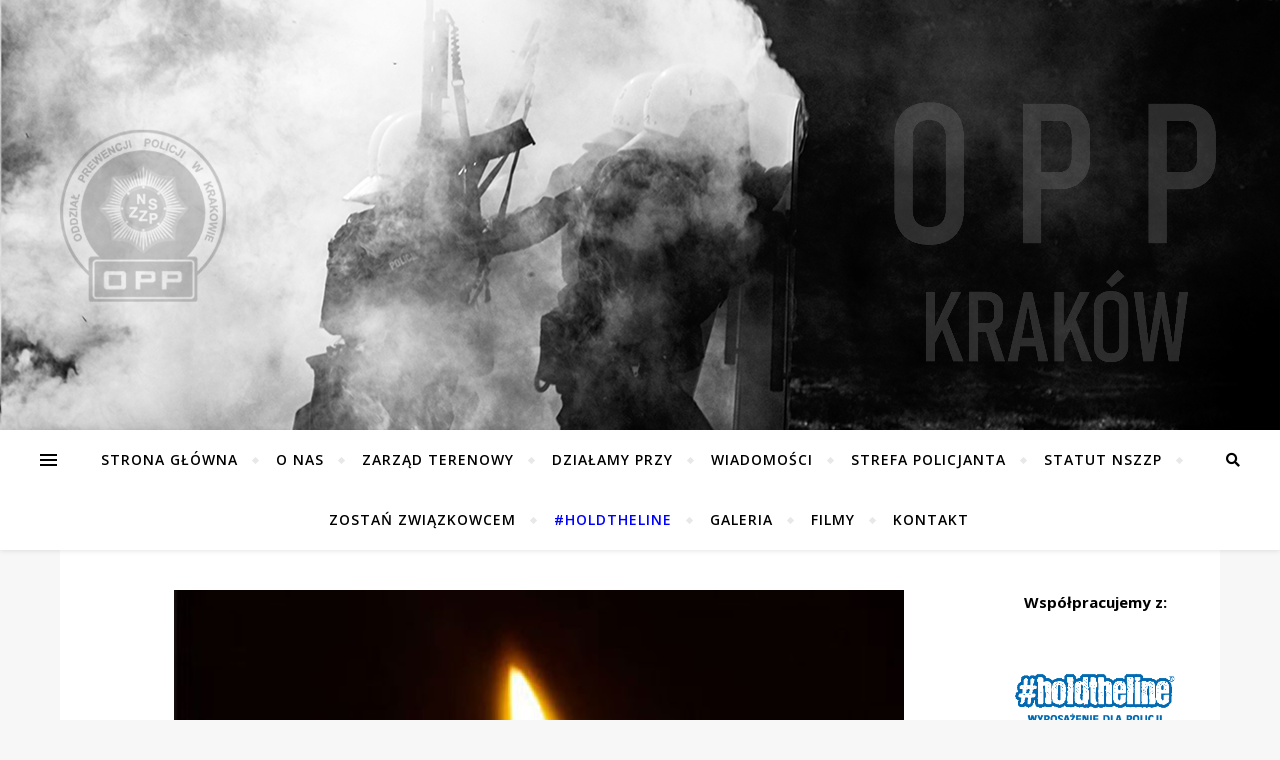

--- FILE ---
content_type: text/html; charset=UTF-8
request_url: https://zsi-opp.pl/32-letni-policjant-uratowal-tonace-dziecko-sam-zginal/
body_size: 21587
content:
<!DOCTYPE html>
<html lang="pl-PL">
<head>
	<meta charset="UTF-8">
	<meta name="viewport" content="width=device-width, initial-scale=1.0" />
	<link rel="profile" href="https://gmpg.org/xfn/11">

<meta name='robots' content='index, follow, max-image-preview:large, max-snippet:-1, max-video-preview:-1' />

	<!-- This site is optimized with the Yoast SEO plugin v26.8 - https://yoast.com/product/yoast-seo-wordpress/ -->
	<title>32-LETNI POLICJANT URATOWAŁ TONĄCE DZIECKO, SAM ZGINĄŁ - Związkowa Strona Informacyjna OPP i SPKP w Krakowie %</title>
	<link rel="canonical" href="https://zsi-opp.pl/32-letni-policjant-uratowal-tonace-dziecko-sam-zginal/" />
	<meta property="og:locale" content="pl_PL" />
	<meta property="og:type" content="article" />
	<meta property="og:title" content="32-LETNI POLICJANT URATOWAŁ TONĄCE DZIECKO, SAM ZGINĄŁ - Związkowa Strona Informacyjna OPP i SPKP w Krakowie %" />
	<meta property="og:description" content="“Z wielkim żalem informujemy, że dzisiaj po południu zginął st. sierż. Marcin Szpyruk z KPP w Mińsku Mazowieckim. Przebywając na urlopie, widząc tonące dziecko, wskoczył do wody. Marcin ratując ludzkie życie, sam zniknął pod wodą, wypełniając rotę ślubowania do końca” – czytamy na Twitterze warszawskiej policji. St.sierż. Marcin Szpyruk służbę w Policji pełnił od 6 lat. Przez cały ten czas związany był z garnizonem stołecznym. Był wielokrotnie nagradzany. Od stycznia 2018 r. pełnił służbę na rzecz mieszkańców Mińska Mazowieckiego. Rodzinie udzielono wsparcia psychologicznego. Rodzinie i bliskim wyrazy żalu i współczucia w imieniu własnym oraz policjantów i pracowników garnizonu stołecznego składa Komendant Stołeczny Policji nadinsp. Paweł Dobrodziej. Zginął ratując innym życie! St. sierż. Marcin Szpyruk z KSP podczas urlopu ratował w morzu tonące dziecko. Komendant Główny Policji gen. insp. Jarosław Szymczyk w imieniu własnym, kierownictwa oraz wszystkich pracowników i policjantów składa rodzinie, bliskim wyrazy współczucia! Do tragedii doszło ok. godz. 13. Wtedy to 32-letni wypoczywający na plaży mężczyzna, zobaczył tonące dziecko. Wb.iegł do morza, udało mu się uratować 12-latkę, sam jednak zniknął pod wodą. Plażowicze utworzyli tzw. łańcuch życia, ale ciało mężczyzny wyłowiono dopiero po pół godzinie i reanimacja nie powiodła się. Jak się okazało, mężczyzna to pochodzący z Mińska Mazowieckiego policjant z wydziału prewencji tamtejszej komendy powiatowej. Nad morzem był na urlopie. Zostawił żonę i 15-miesięczne dziecko, którzy akcję obserwowali z plaży. Została im zapewniona pomoc policyjnego psychologa." />
	<meta property="og:url" content="https://zsi-opp.pl/32-letni-policjant-uratowal-tonace-dziecko-sam-zginal/" />
	<meta property="og:site_name" content="Związkowa Strona Informacyjna OPP i SPKP w Krakowie" />
	<meta property="article:published_time" content="2020-08-20T18:59:13+00:00" />
	<meta property="article:modified_time" content="2020-08-21T12:26:40+00:00" />
	<meta property="og:image" content="https://zsi-opp.pl/wp-content/uploads/2020/08/znicz_olsztyn_dpn.jpg" />
	<meta property="og:image:width" content="730" />
	<meta property="og:image:height" content="426" />
	<meta property="og:image:type" content="image/jpeg" />
	<meta name="author" content="adm 1" />
	<meta name="twitter:card" content="summary_large_image" />
	<meta name="twitter:label1" content="Napisane przez" />
	<meta name="twitter:data1" content="adm 1" />
	<meta name="twitter:label2" content="Szacowany czas czytania" />
	<meta name="twitter:data2" content="1 minuta" />
	<script type="application/ld+json" class="yoast-schema-graph">{"@context":"https://schema.org","@graph":[{"@type":"Article","@id":"https://zsi-opp.pl/32-letni-policjant-uratowal-tonace-dziecko-sam-zginal/#article","isPartOf":{"@id":"https://zsi-opp.pl/32-letni-policjant-uratowal-tonace-dziecko-sam-zginal/"},"author":{"name":"adm 1","@id":"https://zsi-opp.pl/#/schema/person/7ca11cebdf57db005a94005c6f86ab9b"},"headline":"32-LETNI POLICJANT URATOWAŁ TONĄCE DZIECKO, SAM ZGINĄŁ","datePublished":"2020-08-20T18:59:13+00:00","dateModified":"2020-08-21T12:26:40+00:00","mainEntityOfPage":{"@id":"https://zsi-opp.pl/32-letni-policjant-uratowal-tonace-dziecko-sam-zginal/"},"wordCount":292,"image":{"@id":"https://zsi-opp.pl/32-letni-policjant-uratowal-tonace-dziecko-sam-zginal/#primaryimage"},"thumbnailUrl":"https://zsi-opp.pl/wp-content/uploads/2020/08/znicz_olsztyn_dpn.jpg","articleSection":["Wiadomości"],"inLanguage":"pl-PL"},{"@type":"WebPage","@id":"https://zsi-opp.pl/32-letni-policjant-uratowal-tonace-dziecko-sam-zginal/","url":"https://zsi-opp.pl/32-letni-policjant-uratowal-tonace-dziecko-sam-zginal/","name":"32-LETNI POLICJANT URATOWAŁ TONĄCE DZIECKO, SAM ZGINĄŁ - Związkowa Strona Informacyjna OPP i SPKP w Krakowie %","isPartOf":{"@id":"https://zsi-opp.pl/#website"},"primaryImageOfPage":{"@id":"https://zsi-opp.pl/32-letni-policjant-uratowal-tonace-dziecko-sam-zginal/#primaryimage"},"image":{"@id":"https://zsi-opp.pl/32-letni-policjant-uratowal-tonace-dziecko-sam-zginal/#primaryimage"},"thumbnailUrl":"https://zsi-opp.pl/wp-content/uploads/2020/08/znicz_olsztyn_dpn.jpg","datePublished":"2020-08-20T18:59:13+00:00","dateModified":"2020-08-21T12:26:40+00:00","author":{"@id":"https://zsi-opp.pl/#/schema/person/7ca11cebdf57db005a94005c6f86ab9b"},"breadcrumb":{"@id":"https://zsi-opp.pl/32-letni-policjant-uratowal-tonace-dziecko-sam-zginal/#breadcrumb"},"inLanguage":"pl-PL","potentialAction":[{"@type":"ReadAction","target":["https://zsi-opp.pl/32-letni-policjant-uratowal-tonace-dziecko-sam-zginal/"]}]},{"@type":"ImageObject","inLanguage":"pl-PL","@id":"https://zsi-opp.pl/32-letni-policjant-uratowal-tonace-dziecko-sam-zginal/#primaryimage","url":"https://zsi-opp.pl/wp-content/uploads/2020/08/znicz_olsztyn_dpn.jpg","contentUrl":"https://zsi-opp.pl/wp-content/uploads/2020/08/znicz_olsztyn_dpn.jpg","width":730,"height":426},{"@type":"BreadcrumbList","@id":"https://zsi-opp.pl/32-letni-policjant-uratowal-tonace-dziecko-sam-zginal/#breadcrumb","itemListElement":[{"@type":"ListItem","position":1,"name":"Home","item":"https://zsi-opp.pl/"},{"@type":"ListItem","position":2,"name":"32-LETNI POLICJANT URATOWAŁ TONĄCE DZIECKO, SAM ZGINĄŁ"}]},{"@type":"WebSite","@id":"https://zsi-opp.pl/#website","url":"https://zsi-opp.pl/","name":"Związkowa Strona Informacyjna OPP i SPKP w Krakowie","description":"Zarząd Terenowy NSZZP OPP i SPKP","potentialAction":[{"@type":"SearchAction","target":{"@type":"EntryPoint","urlTemplate":"https://zsi-opp.pl/?s={search_term_string}"},"query-input":{"@type":"PropertyValueSpecification","valueRequired":true,"valueName":"search_term_string"}}],"inLanguage":"pl-PL"},{"@type":"Person","@id":"https://zsi-opp.pl/#/schema/person/7ca11cebdf57db005a94005c6f86ab9b","name":"adm 1","image":{"@type":"ImageObject","inLanguage":"pl-PL","@id":"https://zsi-opp.pl/#/schema/person/image/","url":"https://secure.gravatar.com/avatar/ec2e965480c607a8eb527b15647de1c63271055b8a6ef2c2c270e30e315fdf79?s=96&d=mm&r=g","contentUrl":"https://secure.gravatar.com/avatar/ec2e965480c607a8eb527b15647de1c63271055b8a6ef2c2c270e30e315fdf79?s=96&d=mm&r=g","caption":"adm 1"},"url":"https://zsi-opp.pl/author/artur-kochan/"}]}</script>
	<!-- / Yoast SEO plugin. -->


<link rel='dns-prefetch' href='//fonts.googleapis.com' />
<link rel="alternate" type="application/rss+xml" title="Związkowa Strona Informacyjna OPP i SPKP w Krakowie &raquo; Kanał z wpisami" href="https://zsi-opp.pl/feed/" />
<link rel="alternate" type="application/rss+xml" title="Związkowa Strona Informacyjna OPP i SPKP w Krakowie &raquo; Kanał z komentarzami" href="https://zsi-opp.pl/comments/feed/" />
<link rel="alternate" title="oEmbed (JSON)" type="application/json+oembed" href="https://zsi-opp.pl/wp-json/oembed/1.0/embed?url=https%3A%2F%2Fzsi-opp.pl%2F32-letni-policjant-uratowal-tonace-dziecko-sam-zginal%2F" />
<link rel="alternate" title="oEmbed (XML)" type="text/xml+oembed" href="https://zsi-opp.pl/wp-json/oembed/1.0/embed?url=https%3A%2F%2Fzsi-opp.pl%2F32-letni-policjant-uratowal-tonace-dziecko-sam-zginal%2F&#038;format=xml" />
		<style>
			.lazyload,
			.lazyloading {
				max-width: 100%;
			}
		</style>
		<style id='wp-img-auto-sizes-contain-inline-css' type='text/css'>
img:is([sizes=auto i],[sizes^="auto," i]){contain-intrinsic-size:3000px 1500px}
/*# sourceURL=wp-img-auto-sizes-contain-inline-css */
</style>
<style id='wp-emoji-styles-inline-css' type='text/css'>

	img.wp-smiley, img.emoji {
		display: inline !important;
		border: none !important;
		box-shadow: none !important;
		height: 1em !important;
		width: 1em !important;
		margin: 0 0.07em !important;
		vertical-align: -0.1em !important;
		background: none !important;
		padding: 0 !important;
	}
/*# sourceURL=wp-emoji-styles-inline-css */
</style>
<link rel='stylesheet' id='wp-block-library-css' href='https://zsi-opp.pl/wp-includes/css/dist/block-library/style.min.css?ver=6.9' type='text/css' media='all' />
<style id='classic-theme-styles-inline-css' type='text/css'>
/*! This file is auto-generated */
.wp-block-button__link{color:#fff;background-color:#32373c;border-radius:9999px;box-shadow:none;text-decoration:none;padding:calc(.667em + 2px) calc(1.333em + 2px);font-size:1.125em}.wp-block-file__button{background:#32373c;color:#fff;text-decoration:none}
/*# sourceURL=/wp-includes/css/classic-themes.min.css */
</style>
<link rel='stylesheet' id='wp-components-css' href='https://zsi-opp.pl/wp-includes/css/dist/components/style.min.css?ver=6.9' type='text/css' media='all' />
<link rel='stylesheet' id='wp-preferences-css' href='https://zsi-opp.pl/wp-includes/css/dist/preferences/style.min.css?ver=6.9' type='text/css' media='all' />
<link rel='stylesheet' id='wp-block-editor-css' href='https://zsi-opp.pl/wp-includes/css/dist/block-editor/style.min.css?ver=6.9' type='text/css' media='all' />
<link rel='stylesheet' id='popup-maker-block-library-style-css' href='https://zsi-opp.pl/wp-content/plugins/popup-maker/dist/packages/block-library-style.css?ver=dbea705cfafe089d65f1' type='text/css' media='all' />
<style id='popup-builder-block-popup-builder-style-inline-css' type='text/css'>
.pbb-noscroll{overflow:hidden}.popupkit-campaigns-template-default{background-color:transparent}.popup-builder{position:relative;width:100%;z-index:1}.popup-builder-modal{align-items:center;display:none;justify-content:center;opacity:0;pointer-events:all;position:fixed!important;transition:opacity .15s linear;width:100%;z-index:9999}.popup-builder-modal--open{display:flex;opacity:1}.popup-builder-container{animation-duration:1.2s;max-height:100%;max-width:100%;overflow:visible;pointer-events:all;position:relative}.popup-builder-container .popupkit-container-overlay{height:100%;left:0;opacity:.5;position:absolute;top:0;transition:.3s;width:100%}.popup-builder-content{background-color:#fff;border-radius:3px;box-sizing:border-box;line-height:1.5;max-height:100vh;max-width:100vw;overflow:auto;padding:0;position:relative;width:100%}.popup-builder-content-credit{background-color:#fff;border-radius:3px;bottom:-29px;cursor:pointer;display:flex;left:50%;position:absolute;transform:translate(-50%);z-index:9999}.popup-builder-content-credit a{color:#000;font-size:14px;font-weight:500;text-decoration:none}.popup-builder-content-credit a svg{position:relative;top:3px}.popup-builder-close{color:transparent;cursor:pointer;display:flex;font-size:14px;line-height:1;margin-top:0;opacity:1;pointer-events:all;position:absolute;right:20px;text-decoration:none;top:20px;transition:all .4s ease;z-index:9999}:root{--pbb-popup-animate-duration:1s}.popup_animated{animation-duration:1s;animation-duration:var(--pbb-popup-animate-duration);animation-fill-mode:both}.popup_animated.reverse{animation-direction:reverse;animation-fill-mode:forwards}@keyframes fadeIn{0%{opacity:0}to{opacity:1}}.fadeIn{animation-name:fadeIn}@keyframes fadeInDown{0%{opacity:0;transform:translate3d(0,-100%,0)}to{opacity:1;transform:none}}.fadeInDown{animation-name:fadeInDown}@keyframes fadeInLeft{0%{opacity:0;transform:translate3d(-100%,0,0)}to{opacity:1;transform:none}}.fadeInLeft{animation-name:fadeInLeft}@keyframes fadeInRight{0%{opacity:0;transform:translate3d(100%,0,0)}to{opacity:1;transform:none}}.fadeInRight{animation-name:fadeInRight}@keyframes fadeInUp{0%{opacity:0;transform:translate3d(0,100%,0)}to{opacity:1;transform:none}}.fadeInUp{animation-name:fadeInUp}

/*# sourceURL=https://zsi-opp.pl/wp-content/plugins/popup-builder-block/build/blocks/popup-builder/style-index.css */
</style>
<style id='popup-builder-block-button-style-inline-css' type='text/css'>
.pbb-btn{align-items:center;color:#fff;cursor:pointer;display:inline-flex!important;justify-content:center;text-decoration:none;transition:.3s}.pbb-btn .gkit-icon{transition:.3s;vertical-align:middle}.pbb-btn:hover{background-color:#666}.pbb-btn:hover:before{opacity:1}.pbb-btn:before{background-size:102% 102%;border-radius:inherit;content:"";height:100%;left:0;opacity:0;position:absolute;top:0;transition:all .4s ease;width:100%;z-index:-1}.pbb-btn span{transition:.3s}

/*# sourceURL=https://zsi-opp.pl/wp-content/plugins/popup-builder-block/build/blocks/button/style-index.css */
</style>
<style id='popup-builder-block-form-style-inline-css' type='text/css'>
.pbb-form,.pbb-form__field{display:flex;flex-wrap:wrap}.pbb-form__field{align-items:center;position:relative;width:100%}.pbb-form__label{display:block;font-size:16px;margin-bottom:5px}.pbb-form__label.required:after{color:red;content:"*";margin-left:5px}.pbb-form__input-wrap{align-items:center;background-color:#fff;border:1px solid #ccc;border-radius:5px;display:flex;position:relative;transition:all .3s ease-in-out;width:100%}.pbb-form__input-wrap .pbb-form__input{border:none;border-radius:5px;font-size:16px;outline:none;padding:10px;transition:all .3s ease-in-out;width:100%}.pbb-form__input-wrap .pbb-form__input:focus-visible{outline:none}.pbb-form__input-wrap .pbb-form__input:focus{border:none;box-shadow:none;outline:none}.pbb-form__submit-btn{align-items:center;background:#fff;border:1px solid #ccc;border-radius:5px;color:#333;cursor:pointer;display:flex;flex-direction:row;font-size:16px;justify-content:center;padding:10px 20px;transition:all .3s;width:100%}.pbb-form__submit-btn .pbb-form-loader{display:inline-block;height:15px;left:45%;position:absolute;top:41%;transform:translate(-50%,-50%);width:auto}.pbb-form__submit-btn .pbb-form-loader:before{animation:ripple-scale 1s ease-out infinite;border:1px solid #fff;border-radius:50%;color:#5b8c51;content:"";height:20px;position:absolute;width:20px;z-index:-1}@keyframes ripple-scale{0%{opacity:1;transform:scale(0)}50%{opacity:.7;transform:scale(1.2)}to{opacity:0;transform:scale(1.5)}}.pbb-form__submit-btn .btn-text{line-height:1}.pbb-form__submit-btn .input-icon{display:flex}.pbb-form__submit-btn:hover{background:#333;color:#fff}.pbb-form__submit-btn[disabled]{pointer-events:none}.pbb-form-success{background-color:#fff;border-radius:4px;color:#000;font-size:16px;font-weight:500;margin-top:8px;text-align:center;width:100%}.pbb-form .error-message{color:red;font-size:12px}.popup-builder .pbb-form__submit-btn{display:inherit}

/*# sourceURL=https://zsi-opp.pl/wp-content/plugins/popup-builder-block/build/blocks/form/style-index.css */
</style>
<style id='popup-builder-block-advanced-paragraph-style-inline-css' type='text/css'>
.popupkit-adv-paragraph .popupkit-adv-paragraph-text{margin-bottom:0;margin-top:0}.popupkit-adv-paragraph .popupkit-adv-paragraph-text a{display:inline-block;transition:.3s}.popupkit-adv-paragraph .popupkit-adv-paragraph-text strong{display:inline-block;font-weight:900;transition:.3s}.popupkit-adv-paragraph .popupkit-adv-paragraph-text strong a{display:inline-block;transition:.3s}.popupkit-adv-paragraph .popupkit-focused-text-fill strong{-webkit-background-clip:text;-webkit-text-fill-color:transparent;background-image:-webkit-linear-gradient(-35deg,#2575fc,#6a11cb);color:#2575fc}.popupkit-adv-paragraph .popupkit-drop-cap-letter:first-letter{float:left;font-size:45px;line-height:50px}

/*# sourceURL=https://zsi-opp.pl/wp-content/plugins/popup-builder-block/build/blocks/advanced-paragraph/style-index.css */
</style>
<style id='popup-builder-block-advanced-image-style-inline-css' type='text/css'>
.wp-block-popup-builder-block-advanced-image img{border:none;border-radius:0;display:inline-block;height:auto;max-width:100%;vertical-align:middle}.wp-block-popup-builder-block-advanced-image.alignfull img,.wp-block-popup-builder-block-advanced-image.alignwide img{width:100%}.wp-block-popup-builder-block-advanced-image .popupkit-image-block{display:inline-block}.wp-block-popup-builder-block-advanced-image .popupkit-image-block a{text-decoration:none}.wp-block-popup-builder-block-advanced-image .popupkit-container-overlay:after,.wp-block-popup-builder-block-advanced-image .popupkit-container-overlay:before{content:"";height:100%;left:0;pointer-events:none;position:absolute;top:0;width:100%;z-index:1}

/*# sourceURL=https://zsi-opp.pl/wp-content/plugins/popup-builder-block/build/blocks/advanced-image/style-index.css */
</style>
<style id='popup-builder-block-icon-style-inline-css' type='text/css'>
.wp-block-popup-builder-block-icon{display:flex}.wp-block-popup-builder-block-icon .popupkit-icons{display:inline-flex;transition:.3s}.wp-block-popup-builder-block-icon .popupkit-icons svg{display:block}

/*# sourceURL=https://zsi-opp.pl/wp-content/plugins/popup-builder-block/build/blocks/icon/style-index.css */
</style>
<style id='popup-builder-block-container-style-inline-css' type='text/css'>
.gkit-block__inner{margin-left:auto;margin-right:auto}.gkit-block-video-wrap{height:100%;overflow:hidden;position:absolute;width:100%}.gkit-block-video-wrap video{background-size:cover;height:100%;-o-object-fit:cover;object-fit:cover;width:100%}.wp-block-popup-builder-block-container{margin-left:auto;margin-right:auto;position:relative;transition:background var(--gkit-bg-hover-transition,var(--gutenkit-preset-global-transition_duration,.4s)) var(--gutenkit-preset-global-transition_timing_function,ease),border var(--gkit-bg-border-transition,var(--gutenkit-preset-global-transition_duration,.4s)) var(--gutenkit-preset-global-transition_timing_function,ease),box-shadow var(--gkit-bg-hover-transition,var(--gutenkit-preset-global-transition_duration,.4s)) var(--gutenkit-preset-global-transition_timing_function,ease),border-radius var(--gkit-bg-hover-transition,var(--gutenkit-preset-global-transition_duration,.4s)) var(--gutenkit-preset-global-transition_timing_function,ease);z-index:1}.wp-block-popup-builder-block-container>.gkit-block__inner{display:flex}.wp-block-popup-builder-block-container .gkit-container-overlay{height:100%;left:0;position:absolute;top:0;width:100%}.wp-block-popup-builder-block-container .wp-block-popup-builder-block-container{flex-grow:0;flex-shrink:1;margin-left:unset;margin-right:unset}.wp-block-popup-builder-block-container .wp-block-popup-builder-block-container.alignfull{flex-shrink:1;width:100%}.wp-block-popup-builder-block-container .wp-block-popup-builder-block-container.alignwide{flex-shrink:1}.wp-block-popup-builder-block-container .gkit-image-scroll-container{height:100%;left:0;overflow:hidden;position:absolute;top:0;width:100%;z-index:-1}.wp-block-popup-builder-block-container .gkit-image-scroll-layer{height:100%;left:0;position:absolute;top:0;width:100%}.wp-block-popup-builder-block-container .is-style-wide{width:100%}.wp-site-blocks .wp-block-popup-builder-block-container .gkit-block-video-wrap{z-index:-1}

/*# sourceURL=https://zsi-opp.pl/wp-content/plugins/popup-builder-block/build/blocks/container/style-index.css */
</style>
<style id='popup-builder-block-heading-style-inline-css' type='text/css'>
.wp-block-popup-builder-block-heading,.wp-block-popup-builder-block-heading.popupkit-heading-has-border .popupkit-heading-title{position:relative}.wp-block-popup-builder-block-heading.popupkit-heading-has-border .popupkit-heading-title:before{background:linear-gradient(180deg,#ff512f,#dd2476);content:"";display:block;height:100%;left:0;position:absolute;width:4px}.wp-block-popup-builder-block-heading.popupkit-heading-has-border.popupkit-heading-border-position-end .popupkit-heading-title:before{left:auto;right:0}.wp-block-popup-builder-block-heading .popupkit-heading-title{margin:0 0 20px;position:relative;transition:all .3s ease-in-out;z-index:1}.wp-block-popup-builder-block-heading .popupkit-heading-title strong{font-weight:900;transition:color .3s ease-in-out}.wp-block-popup-builder-block-heading .popupkit-heading-title strong a{transition:.3s}.wp-block-popup-builder-block-heading .popupkit-heading-title.popupkit-heading-title-text-fill strong{-webkit-background-clip:text;-webkit-text-fill-color:transparent;background-image:-webkit-linear-gradient(-35deg,#2575fc,#6a11cb);color:#2575fc}.wp-block-popup-builder-block-heading .popupkit-heading-subtitle{margin:8px 0 16px}.wp-block-popup-builder-block-heading .popupkit-heading-subtitle-has-border{display:inline-block}.wp-block-popup-builder-block-heading .popupkit-heading-subtitle-has-border:after,.wp-block-popup-builder-block-heading .popupkit-heading-subtitle-has-border:before{background-color:#d7d7d7;content:"";display:inline-block;height:3px;vertical-align:middle;width:40px}.wp-block-popup-builder-block-heading .popupkit-heading-subtitle-has-border:before{margin-right:15px}.wp-block-popup-builder-block-heading .popupkit-heading-subtitle-has-border:after{margin-left:15px}.wp-block-popup-builder-block-heading .popupkit-heading-subtitle-has-outline:not(.popupkit-heading-subtitle-has-border){border:2px solid #d7d7d7;display:inline-block}.wp-block-popup-builder-block-heading .popupkit-heading-subtitle-has-text-fill{-webkit-background-clip:text;-webkit-text-fill-color:transparent;background-image:-webkit-linear-gradient(-35deg,#2575fc,#6a11cb);color:#2575fc}.wp-block-popup-builder-block-heading .popupkit-heading-shadow-text{color:transparent;font-family:Archivo,sans-serif;font-size:90px;font-weight:700;letter-spacing:-6px;line-height:120px;position:absolute;white-space:nowrap;z-index:0;-webkit-text-fill-color:#fff;-webkit-text-stroke-width:1px;-webkit-text-stroke-color:hsla(0,0%,6%,.1);transform:translate(-50%,-50%)}.wp-block-popup-builder-block-heading .popupkit-heading-separetor-style-none{display:none}.wp-block-popup-builder-block-heading .popupkit-heading-separetor-divider{background:currentColor;border-radius:2px;box-sizing:border-box;color:#2575fc;height:4px;margin-left:27px;position:relative;width:30px}.wp-block-popup-builder-block-heading .popupkit-heading-separetor-divider:before{background-color:currentColor;border-radius:50%;box-shadow:9px 0 0 0 currentColor,18px 0 0 0 currentColor;content:"";display:inline-block;height:4px;left:-27px;position:absolute;top:0;width:4px}.wp-block-popup-builder-block-heading .popupkit-heading-separetor.popupkit-heading-separetor-style-dotted .popupkit-heading-separetor-divider{width:100px}.wp-block-popup-builder-block-heading .popupkit-heading-separetor.popupkit-heading-separetor-style-solid .popupkit-heading-separetor-divider{background:currentColor;border-radius:0;width:150px}.wp-block-popup-builder-block-heading .popupkit-heading-separetor.popupkit-heading-separetor-style-solid .popupkit-heading-separetor-divider:before{display:none}.wp-block-popup-builder-block-heading .popupkit-heading-separetor.popupkit-heading-separetor-style-solid-star .popupkit-heading-separetor-divider{background:#2575fc;background:linear-gradient(90deg,currentColor,currentColor 38%,hsla(0,0%,100%,0) 0,hsla(0,0%,100%,0) 62%,currentColor 0,currentColor);color:#2575fc;height:2px;position:relative;width:135px}.wp-block-popup-builder-block-heading .popupkit-heading-separetor.popupkit-heading-separetor-style-solid-star .popupkit-heading-separetor-divider:before{display:none}.wp-block-popup-builder-block-heading .popupkit-heading-separetor.popupkit-heading-separetor-style-solid-star .popupkit-heading-separetor-divider:after{background-color:currentColor;content:"";height:14.3px;left:50%;position:absolute;top:0;top:-7.15px;transform:translateX(-50%) rotate(45deg);width:14.3px}.wp-block-popup-builder-block-heading .popupkit-heading-separetor.popupkit-heading-separetor-style-solid-bullet .popupkit-heading-separetor-divider{background:#2575fc;background:linear-gradient(90deg,currentColor,currentColor 38%,hsla(0,0%,100%,0) 0,hsla(0,0%,100%,0) 62%,currentColor 0,currentColor);color:#2575fc;height:2px;position:relative;width:100px}.wp-block-popup-builder-block-heading .popupkit-heading-separetor.popupkit-heading-separetor-style-solid-bullet .popupkit-heading-separetor-divider:before{display:none}.wp-block-popup-builder-block-heading .popupkit-heading-separetor.popupkit-heading-separetor-style-solid-bullet .popupkit-heading-separetor-divider:after{background-color:currentColor;border-radius:50%;content:"";height:14.3px;left:50%;position:absolute;top:0;top:-7.15px;transform:translateX(-50%);width:14.3px}.wp-block-popup-builder-block-heading .popupkit-heading-description{display:inline-block}.wp-block-popup-builder-block-heading .popupkit-heading-description p{margin:0}.wp-block-popup-builder-block-heading.has-text-align-center .popupkit-heading-separetor-divider{margin:0 auto!important}.wp-block-popup-builder-block-heading.has-text-align-right .popupkit-heading-separetor-divider{margin-left:auto!important}

/*# sourceURL=https://zsi-opp.pl/wp-content/plugins/popup-builder-block/build/blocks/heading/style-index.css */
</style>
<link rel='stylesheet' id='popup-builder-block-global-css' href='https://zsi-opp.pl/wp-content/plugins/popup-builder-block/build/popup/global.css?ver=2.2.2' type='text/css' media='all' />
<style id='global-styles-inline-css' type='text/css'>
:root{--wp--preset--aspect-ratio--square: 1;--wp--preset--aspect-ratio--4-3: 4/3;--wp--preset--aspect-ratio--3-4: 3/4;--wp--preset--aspect-ratio--3-2: 3/2;--wp--preset--aspect-ratio--2-3: 2/3;--wp--preset--aspect-ratio--16-9: 16/9;--wp--preset--aspect-ratio--9-16: 9/16;--wp--preset--color--black: #000000;--wp--preset--color--cyan-bluish-gray: #abb8c3;--wp--preset--color--white: #ffffff;--wp--preset--color--pale-pink: #f78da7;--wp--preset--color--vivid-red: #cf2e2e;--wp--preset--color--luminous-vivid-orange: #ff6900;--wp--preset--color--luminous-vivid-amber: #fcb900;--wp--preset--color--light-green-cyan: #7bdcb5;--wp--preset--color--vivid-green-cyan: #00d084;--wp--preset--color--pale-cyan-blue: #8ed1fc;--wp--preset--color--vivid-cyan-blue: #0693e3;--wp--preset--color--vivid-purple: #9b51e0;--wp--preset--gradient--vivid-cyan-blue-to-vivid-purple: linear-gradient(135deg,rgb(6,147,227) 0%,rgb(155,81,224) 100%);--wp--preset--gradient--light-green-cyan-to-vivid-green-cyan: linear-gradient(135deg,rgb(122,220,180) 0%,rgb(0,208,130) 100%);--wp--preset--gradient--luminous-vivid-amber-to-luminous-vivid-orange: linear-gradient(135deg,rgb(252,185,0) 0%,rgb(255,105,0) 100%);--wp--preset--gradient--luminous-vivid-orange-to-vivid-red: linear-gradient(135deg,rgb(255,105,0) 0%,rgb(207,46,46) 100%);--wp--preset--gradient--very-light-gray-to-cyan-bluish-gray: linear-gradient(135deg,rgb(238,238,238) 0%,rgb(169,184,195) 100%);--wp--preset--gradient--cool-to-warm-spectrum: linear-gradient(135deg,rgb(74,234,220) 0%,rgb(151,120,209) 20%,rgb(207,42,186) 40%,rgb(238,44,130) 60%,rgb(251,105,98) 80%,rgb(254,248,76) 100%);--wp--preset--gradient--blush-light-purple: linear-gradient(135deg,rgb(255,206,236) 0%,rgb(152,150,240) 100%);--wp--preset--gradient--blush-bordeaux: linear-gradient(135deg,rgb(254,205,165) 0%,rgb(254,45,45) 50%,rgb(107,0,62) 100%);--wp--preset--gradient--luminous-dusk: linear-gradient(135deg,rgb(255,203,112) 0%,rgb(199,81,192) 50%,rgb(65,88,208) 100%);--wp--preset--gradient--pale-ocean: linear-gradient(135deg,rgb(255,245,203) 0%,rgb(182,227,212) 50%,rgb(51,167,181) 100%);--wp--preset--gradient--electric-grass: linear-gradient(135deg,rgb(202,248,128) 0%,rgb(113,206,126) 100%);--wp--preset--gradient--midnight: linear-gradient(135deg,rgb(2,3,129) 0%,rgb(40,116,252) 100%);--wp--preset--font-size--small: 13px;--wp--preset--font-size--medium: 20px;--wp--preset--font-size--large: 36px;--wp--preset--font-size--x-large: 42px;--wp--preset--spacing--20: 0.44rem;--wp--preset--spacing--30: 0.67rem;--wp--preset--spacing--40: 1rem;--wp--preset--spacing--50: 1.5rem;--wp--preset--spacing--60: 2.25rem;--wp--preset--spacing--70: 3.38rem;--wp--preset--spacing--80: 5.06rem;--wp--preset--shadow--natural: 6px 6px 9px rgba(0, 0, 0, 0.2);--wp--preset--shadow--deep: 12px 12px 50px rgba(0, 0, 0, 0.4);--wp--preset--shadow--sharp: 6px 6px 0px rgba(0, 0, 0, 0.2);--wp--preset--shadow--outlined: 6px 6px 0px -3px rgb(255, 255, 255), 6px 6px rgb(0, 0, 0);--wp--preset--shadow--crisp: 6px 6px 0px rgb(0, 0, 0);}:where(.is-layout-flex){gap: 0.5em;}:where(.is-layout-grid){gap: 0.5em;}body .is-layout-flex{display: flex;}.is-layout-flex{flex-wrap: wrap;align-items: center;}.is-layout-flex > :is(*, div){margin: 0;}body .is-layout-grid{display: grid;}.is-layout-grid > :is(*, div){margin: 0;}:where(.wp-block-columns.is-layout-flex){gap: 2em;}:where(.wp-block-columns.is-layout-grid){gap: 2em;}:where(.wp-block-post-template.is-layout-flex){gap: 1.25em;}:where(.wp-block-post-template.is-layout-grid){gap: 1.25em;}.has-black-color{color: var(--wp--preset--color--black) !important;}.has-cyan-bluish-gray-color{color: var(--wp--preset--color--cyan-bluish-gray) !important;}.has-white-color{color: var(--wp--preset--color--white) !important;}.has-pale-pink-color{color: var(--wp--preset--color--pale-pink) !important;}.has-vivid-red-color{color: var(--wp--preset--color--vivid-red) !important;}.has-luminous-vivid-orange-color{color: var(--wp--preset--color--luminous-vivid-orange) !important;}.has-luminous-vivid-amber-color{color: var(--wp--preset--color--luminous-vivid-amber) !important;}.has-light-green-cyan-color{color: var(--wp--preset--color--light-green-cyan) !important;}.has-vivid-green-cyan-color{color: var(--wp--preset--color--vivid-green-cyan) !important;}.has-pale-cyan-blue-color{color: var(--wp--preset--color--pale-cyan-blue) !important;}.has-vivid-cyan-blue-color{color: var(--wp--preset--color--vivid-cyan-blue) !important;}.has-vivid-purple-color{color: var(--wp--preset--color--vivid-purple) !important;}.has-black-background-color{background-color: var(--wp--preset--color--black) !important;}.has-cyan-bluish-gray-background-color{background-color: var(--wp--preset--color--cyan-bluish-gray) !important;}.has-white-background-color{background-color: var(--wp--preset--color--white) !important;}.has-pale-pink-background-color{background-color: var(--wp--preset--color--pale-pink) !important;}.has-vivid-red-background-color{background-color: var(--wp--preset--color--vivid-red) !important;}.has-luminous-vivid-orange-background-color{background-color: var(--wp--preset--color--luminous-vivid-orange) !important;}.has-luminous-vivid-amber-background-color{background-color: var(--wp--preset--color--luminous-vivid-amber) !important;}.has-light-green-cyan-background-color{background-color: var(--wp--preset--color--light-green-cyan) !important;}.has-vivid-green-cyan-background-color{background-color: var(--wp--preset--color--vivid-green-cyan) !important;}.has-pale-cyan-blue-background-color{background-color: var(--wp--preset--color--pale-cyan-blue) !important;}.has-vivid-cyan-blue-background-color{background-color: var(--wp--preset--color--vivid-cyan-blue) !important;}.has-vivid-purple-background-color{background-color: var(--wp--preset--color--vivid-purple) !important;}.has-black-border-color{border-color: var(--wp--preset--color--black) !important;}.has-cyan-bluish-gray-border-color{border-color: var(--wp--preset--color--cyan-bluish-gray) !important;}.has-white-border-color{border-color: var(--wp--preset--color--white) !important;}.has-pale-pink-border-color{border-color: var(--wp--preset--color--pale-pink) !important;}.has-vivid-red-border-color{border-color: var(--wp--preset--color--vivid-red) !important;}.has-luminous-vivid-orange-border-color{border-color: var(--wp--preset--color--luminous-vivid-orange) !important;}.has-luminous-vivid-amber-border-color{border-color: var(--wp--preset--color--luminous-vivid-amber) !important;}.has-light-green-cyan-border-color{border-color: var(--wp--preset--color--light-green-cyan) !important;}.has-vivid-green-cyan-border-color{border-color: var(--wp--preset--color--vivid-green-cyan) !important;}.has-pale-cyan-blue-border-color{border-color: var(--wp--preset--color--pale-cyan-blue) !important;}.has-vivid-cyan-blue-border-color{border-color: var(--wp--preset--color--vivid-cyan-blue) !important;}.has-vivid-purple-border-color{border-color: var(--wp--preset--color--vivid-purple) !important;}.has-vivid-cyan-blue-to-vivid-purple-gradient-background{background: var(--wp--preset--gradient--vivid-cyan-blue-to-vivid-purple) !important;}.has-light-green-cyan-to-vivid-green-cyan-gradient-background{background: var(--wp--preset--gradient--light-green-cyan-to-vivid-green-cyan) !important;}.has-luminous-vivid-amber-to-luminous-vivid-orange-gradient-background{background: var(--wp--preset--gradient--luminous-vivid-amber-to-luminous-vivid-orange) !important;}.has-luminous-vivid-orange-to-vivid-red-gradient-background{background: var(--wp--preset--gradient--luminous-vivid-orange-to-vivid-red) !important;}.has-very-light-gray-to-cyan-bluish-gray-gradient-background{background: var(--wp--preset--gradient--very-light-gray-to-cyan-bluish-gray) !important;}.has-cool-to-warm-spectrum-gradient-background{background: var(--wp--preset--gradient--cool-to-warm-spectrum) !important;}.has-blush-light-purple-gradient-background{background: var(--wp--preset--gradient--blush-light-purple) !important;}.has-blush-bordeaux-gradient-background{background: var(--wp--preset--gradient--blush-bordeaux) !important;}.has-luminous-dusk-gradient-background{background: var(--wp--preset--gradient--luminous-dusk) !important;}.has-pale-ocean-gradient-background{background: var(--wp--preset--gradient--pale-ocean) !important;}.has-electric-grass-gradient-background{background: var(--wp--preset--gradient--electric-grass) !important;}.has-midnight-gradient-background{background: var(--wp--preset--gradient--midnight) !important;}.has-small-font-size{font-size: var(--wp--preset--font-size--small) !important;}.has-medium-font-size{font-size: var(--wp--preset--font-size--medium) !important;}.has-large-font-size{font-size: var(--wp--preset--font-size--large) !important;}.has-x-large-font-size{font-size: var(--wp--preset--font-size--x-large) !important;}
:where(.wp-block-post-template.is-layout-flex){gap: 1.25em;}:where(.wp-block-post-template.is-layout-grid){gap: 1.25em;}
:where(.wp-block-term-template.is-layout-flex){gap: 1.25em;}:where(.wp-block-term-template.is-layout-grid){gap: 1.25em;}
:where(.wp-block-columns.is-layout-flex){gap: 2em;}:where(.wp-block-columns.is-layout-grid){gap: 2em;}
:root :where(.wp-block-pullquote){font-size: 1.5em;line-height: 1.6;}
/*# sourceURL=global-styles-inline-css */
</style>
<link rel='stylesheet' id='contact-form-7-css' href='https://zsi-opp.pl/wp-content/plugins/contact-form-7/includes/css/styles.css?ver=6.1.4' type='text/css' media='all' />
<link rel='stylesheet' id='gutenkit-third-party-editor-compatibility-css' href='https://zsi-opp.pl/wp-content/plugins/popup-builder-block/build/compatibility/frontend.css?ver=3d448a7df93bfa355643' type='text/css' media='all' />
<link rel='stylesheet' id='bard-style-css' href='https://zsi-opp.pl/wp-content/themes/bard/style.css?ver=1.4.9.8' type='text/css' media='all' />
<link rel='stylesheet' id='fontawesome-css' href='https://zsi-opp.pl/wp-content/themes/bard/assets/css/fontawesome/all.min.css?ver=6.9' type='text/css' media='all' />
<link rel='stylesheet' id='fontello-css' href='https://zsi-opp.pl/wp-content/themes/bard/assets/css/fontello.css?ver=6.9' type='text/css' media='all' />
<link rel='stylesheet' id='slick-css' href='https://zsi-opp.pl/wp-content/themes/bard/assets/css/slick.css?ver=6.9' type='text/css' media='all' />
<link rel='stylesheet' id='scrollbar-css' href='https://zsi-opp.pl/wp-content/themes/bard/assets/css/perfect-scrollbar.css?ver=6.9' type='text/css' media='all' />
<link rel='stylesheet' id='bard-woocommerce-css' href='https://zsi-opp.pl/wp-content/themes/bard/assets/css/woocommerce.css?ver=6.9' type='text/css' media='all' />
<link rel='stylesheet' id='bard-responsive-css' href='https://zsi-opp.pl/wp-content/themes/bard/assets/css/responsive.css?ver=6.9' type='text/css' media='all' />
<link rel='stylesheet' id='bard-montserratr-font-css' href='//fonts.googleapis.com/css?family=Montserrat%3A300%2C300i%2C400%2C400i%2C500%2C500i%2C600%2C600i%2C700%2C700i&#038;ver=1.0.0' type='text/css' media='all' />
<link rel='stylesheet' id='bard-opensans-font-css' href='//fonts.googleapis.com/css?family=Open+Sans%3A400%2C400i%2C600%2C600i%2C700%2C700i&#038;ver=1.0.0' type='text/css' media='all' />
<!--n2css--><!--n2js--><script type="text/javascript" src="https://zsi-opp.pl/wp-includes/js/jquery/jquery.min.js?ver=3.7.1" id="jquery-core-js"></script>
<script type="text/javascript" src="https://zsi-opp.pl/wp-includes/js/jquery/jquery-migrate.min.js?ver=3.4.1" id="jquery-migrate-js"></script>
<link rel="https://api.w.org/" href="https://zsi-opp.pl/wp-json/" /><link rel="alternate" title="JSON" type="application/json" href="https://zsi-opp.pl/wp-json/wp/v2/posts/1046" /><link rel="EditURI" type="application/rsd+xml" title="RSD" href="https://zsi-opp.pl/xmlrpc.php?rsd" />
<meta name="generator" content="WordPress 6.9" />
<link rel='shortlink' href='https://zsi-opp.pl/?p=1046' />
		<script>
			document.documentElement.className = document.documentElement.className.replace('no-js', 'js');
		</script>
				<style>
			.no-js img.lazyload {
				display: none;
			}

			figure.wp-block-image img.lazyloading {
				min-width: 150px;
			}

			.lazyload,
			.lazyloading {
				--smush-placeholder-width: 100px;
				--smush-placeholder-aspect-ratio: 1/1;
				width: var(--smush-image-width, var(--smush-placeholder-width)) !important;
				aspect-ratio: var(--smush-image-aspect-ratio, var(--smush-placeholder-aspect-ratio)) !important;
			}

						.lazyload, .lazyloading {
				opacity: 0;
			}

			.lazyloaded {
				opacity: 1;
				transition: opacity 400ms;
				transition-delay: 0ms;
			}

					</style>
		<!-- Analytics by WP Statistics - https://wp-statistics.com -->
<style id="bard_dynamic_css">#top-bar {background-color: #ffffff;}#top-bar a {color: #000000;}#top-bar a:hover,#top-bar li.current-menu-item > a,#top-bar li.current-menu-ancestor > a,#top-bar .sub-menu li.current-menu-item > a,#top-bar .sub-menu li.current-menu-ancestor> a {color: #071791;}#top-menu .sub-menu,#top-menu .sub-menu a {background-color: #ffffff;border-color: rgba(0,0,0, 0.05);}.header-logo a,.site-description,.header-socials-icon {color: #111111;}.site-description:before,.site-description:after {background: #111111;}.header-logo a:hover,.header-socials-icon:hover {color: #ffffff;}.entry-header {background-color: #898989;}#main-nav {background-color: #ffffff;box-shadow: 0px 1px 5px rgba(0,0,0, 0.1);}#main-nav a,#main-nav i,#main-nav #s {color: #000000;}.main-nav-sidebar div span,.sidebar-alt-close-btn span,.btn-tooltip {background-color: #000000;}.btn-tooltip:before {border-top-color: #000000;}#main-nav a:hover,#main-nav i:hover,#main-nav li.current-menu-item > a,#main-nav li.current-menu-ancestor > a,#main-nav .sub-menu li.current-menu-item > a,#main-nav .sub-menu li.current-menu-ancestor > a {color: #071791;}.main-nav-sidebar:hover div span {background-color: #071791;}#main-menu .sub-menu,#main-menu .sub-menu a {background-color: #ffffff;border-color: rgba(0,0,0, 0.05);}#main-nav #s {background-color: #ffffff;}#main-nav #s::-webkit-input-placeholder { /* Chrome/Opera/Safari */color: rgba(0,0,0, 0.7);}#main-nav #s::-moz-placeholder { /* Firefox 19+ */color: rgba(0,0,0, 0.7);}#main-nav #s:-ms-input-placeholder { /* IE 10+ */color: rgba(0,0,0, 0.7);}#main-nav #s:-moz-placeholder { /* Firefox 18- */color: rgba(0,0,0, 0.7);}/* Background */.sidebar-alt,.main-content,.featured-slider-area,#featured-links,.page-content select,.page-content input,.page-content textarea {background-color: #ffffff;}.featured-link .cv-inner {border-color: rgba(255,255,255, 0.4);}.featured-link:hover .cv-inner {border-color: rgba(255,255,255, 0.8);}#featured-links h6 {background-color: #ffffff;color: #000000;}/* Text */.page-content,.page-content select,.page-content input,.page-content textarea,.page-content .post-author a,.page-content .bard-widget a,.page-content .comment-author {color: #464646;}/* Title */.page-content h1,.page-content h2,.page-content h3,.page-content h4,.page-content h5,.page-content h6,.page-content .post-title a,.page-content .post-author a,.page-content .author-description h3 a,.page-content .related-posts h5 a,.page-content .blog-pagination .previous-page a,.page-content .blog-pagination .next-page a,blockquote,.page-content .post-share a,.page-content .read-more a {color: #030303;}.widget_wysija .widget-title h4:after {background-color: #030303;}.page-content .read-more a:hover,.page-content .post-title a:hover {color: rgba(3,3,3, 0.75);}/* Meta */.page-content .post-author,.page-content .post-comments,.page-content .post-date,.page-content .post-meta,.page-content .post-meta a,.page-content .related-post-date,.page-content .comment-meta a,.page-content .author-share a,.page-content .post-tags a,.page-content .tagcloud a,.widget_categories li,.widget_archive li,.ahse-subscribe-box p,.rpwwt-post-author,.rpwwt-post-categories,.rpwwt-post-date,.rpwwt-post-comments-number,.copyright-info,#page-footer .copyright-info a,.footer-menu-container,#page-footer .footer-menu-container a,.single-navigation span,.comment-notes {color: #a1a1a1;}.page-content input::-webkit-input-placeholder { /* Chrome/Opera/Safari */color: #a1a1a1;}.page-content input::-moz-placeholder { /* Firefox 19+ */color: #a1a1a1;}.page-content input:-ms-input-placeholder { /* IE 10+ */color: #a1a1a1;}.page-content input:-moz-placeholder { /* Firefox 18- */color: #a1a1a1;}/* Accent */a,.post-categories,#page-wrap .bard-widget.widget_text a,.scrolltop,.required {color: #071791;}/* Disable TMP.page-content .elementor a,.page-content .elementor a:hover {color: inherit;}*/.ps-container > .ps-scrollbar-y-rail > .ps-scrollbar-y,.read-more a:after {background: #071791;}a:hover,.scrolltop:hover {color: rgba(7,23,145, 0.8);}blockquote {border-color: #071791;}.widget-title h4 {border-top-color: #071791;}/* Selection */::-moz-selection {color: #ffffff;background: #071791;}::selection {color: #ffffff;background: #071791;}/* Border */.page-content .post-footer,.blog-list-style,.page-content .author-description,.page-content .related-posts,.page-content .entry-comments,.page-content .bard-widget li,.page-content #wp-calendar,.page-content #wp-calendar caption,.page-content #wp-calendar tbody td,.page-content .widget_nav_menu li a,.page-content .tagcloud a,.page-content select,.page-content input,.page-content textarea,.post-tags a,.gallery-caption,.wp-caption-text,table tr,table th,table td,pre,.single-navigation {border-color: #e8e8e8;}#main-menu > li:after,.border-divider,hr {background-color: #e8e8e8;}/* Buttons */.widget_search .svg-fa-wrap,.widget_search #searchsubmit,.wp-block-search button,.page-content .submit,.page-content .blog-pagination.numeric a,.page-content .post-password-form input[type="submit"],.page-content .wpcf7 [type="submit"] {color: #ffffff;background-color: #333333;}.page-content .submit:hover,.page-content .blog-pagination.numeric a:hover,.page-content .blog-pagination.numeric span,.page-content .bard-subscribe-box input[type="submit"],.page-content .widget_wysija input[type="submit"],.page-content .post-password-form input[type="submit"]:hover,.page-content .wpcf7 [type="submit"]:hover {color: #ffffff;background-color: #071791;}/* Image Overlay */.image-overlay,#infscr-loading,.page-content h4.image-overlay {color: #ffffff;background-color: rgba(73,73,73, 0.2);}.image-overlay a,.post-slider .prev-arrow,.post-slider .next-arrow,.page-content .image-overlay a,#featured-slider .slider-dots {color: #ffffff;}.slide-caption {background: rgba(255,255,255, 0.95);}#featured-slider .prev-arrow,#featured-slider .next-arrow,#featured-slider .slick-active,.slider-title:after {background: #ffffff;}.footer-socials,.footer-widgets {background: #ffffff;}.instagram-title {background: rgba(255,255,255, 0.85);}#page-footer,#page-footer a,#page-footer select,#page-footer input,#page-footer textarea {color: #222222;}#page-footer #s::-webkit-input-placeholder { /* Chrome/Opera/Safari */color: #222222;}#page-footer #s::-moz-placeholder { /* Firefox 19+ */color: #222222;}#page-footer #s:-ms-input-placeholder { /* IE 10+ */color: #222222;}#page-footer #s:-moz-placeholder { /* Firefox 18- */color: #222222;}/* Title */#page-footer h1,#page-footer h2,#page-footer h3,#page-footer h4,#page-footer h5,#page-footer h6,#page-footer .footer-socials a{color: #111111;}#page-footer a:hover {color: #071791;}/* Border */#page-footer a,#page-footer .bard-widget li,#page-footer #wp-calendar,#page-footer #wp-calendar caption,#page-footer #wp-calendar tbody td,#page-footer .widget_nav_menu li a,#page-footer select,#page-footer input,#page-footer textarea,#page-footer .widget-title h4:before,#page-footer .widget-title h4:after,.alt-widget-title,.footer-widgets {border-color: #e8e8e8;}.sticky,.footer-copyright,.bard-widget.widget_wysija {background-color: #f6f6f6;}.bard-preloader-wrap {background-color: #ffffff;}.boxed-wrapper {max-width: 1160px;}.sidebar-alt {max-width: 240px;left: -240px; padding: 85px 35px 0px;}.sidebar-left,.sidebar-right {width: 202px;}.main-container {width: calc(100% - 202px);width: -webkit-calc(100% - 202px);}#top-bar > div,#main-nav > div,#featured-links,.main-content,.page-footer-inner,.featured-slider-area.boxed-wrapper {padding-left: 40px;padding-right: 40px;}.bard-instagram-widget #sb_instagram {max-width: none !important;}.bard-instagram-widget #sbi_images {display: -webkit-box;display: -ms-flexbox;display: flex;}.bard-instagram-widget #sbi_images .sbi_photo {height: auto !important;}.bard-instagram-widget #sbi_images .sbi_photo img {display: block !important;}.bard-widget #sbi_images .sbi_photo {height: auto !important;}.bard-widget #sbi_images .sbi_photo img {display: block !important;}@media screen and ( max-width: 979px ) {.top-bar-socials {float: none !important;}.top-bar-socials a {line-height: 40px !important;}}.entry-header {height: 450px;background-image: url(https://zsi-opp.pl/wp-content/uploads/2024/02/Bez-nazwy-1.png);background-size: initial;}.logo-img {max-width: 30px;}.entry-header {background-color: transparent !important;background-image: none;}.header-logo a:not(.logo-img),.site-description {display: none;}#main-nav {text-align: center;}.main-nav-icons {position: absolute;top: 0px;right: 40px;z-index: 2;}.main-nav-buttons {position: absolute;top: 0px;left: 40px;z-index: 1;}#featured-links .featured-link {margin-right: 25px;}#featured-links .featured-link:last-of-type {margin-right: 0;}#featured-links .featured-link {width: calc( (100% - -25px) / 0 - 1px);width: -webkit-calc( (100% - -25px) / 0- 1px);}.featured-link:nth-child(1) .cv-inner {display: none;}.featured-link:nth-child(2) .cv-inner {display: none;}.featured-link:nth-child(3) .cv-inner {display: none;}.blog-grid > li {display: inline-block;vertical-align: top;margin-right: 32px;margin-bottom: 35px;}.blog-grid > li.blog-grid-style {width: calc((100% - 32px ) /2 - 1px);width: -webkit-calc((100% - 32px ) /2 - 1px);}@media screen and ( min-width: 979px ) {.blog-grid > .blog-list-style:nth-last-of-type(-n+1) {margin-bottom: 0;}.blog-grid > .blog-grid-style:nth-last-of-type(-n+2) { margin-bottom: 0;}}@media screen and ( max-width: 640px ) {.blog-grid > li:nth-last-of-type(-n+1) {margin-bottom: 0;}}.blog-grid > li:nth-of-type(2n+2) {margin-right: 0;}.sidebar-right {padding-left: 32px;}@media screen and ( max-width: 768px ) {#featured-links {display: none;}}@media screen and ( max-width: 640px ) {.related-posts {display: none;}}.header-logo a {font-family: 'Open Sans';}#top-menu li a {font-family: 'Open Sans';}#main-menu li a {font-family: 'Open Sans';}#mobile-menu li {font-family: 'Open Sans';}#top-menu li a,#main-menu li a,#mobile-menu li {text-transform: uppercase;}.footer-widgets .page-footer-inner > .bard-widget {width: 30%;margin-right: 5%;}.footer-widgets .page-footer-inner > .bard-widget:nth-child(3n+3) {margin-right: 0;}.footer-widgets .page-footer-inner > .bard-widget:nth-child(3n+4) {clear: both;}.woocommerce div.product .stock,.woocommerce div.product p.price,.woocommerce div.product span.price,.woocommerce ul.products li.product .price,.woocommerce-Reviews .woocommerce-review__author,.woocommerce form .form-row .required,.woocommerce form .form-row.woocommerce-invalid label,.woocommerce .page-content div.product .woocommerce-tabs ul.tabs li a {color: #464646;}.woocommerce a.remove:hover {color: #464646 !important;}.woocommerce a.remove,.woocommerce .product_meta,.page-content .woocommerce-breadcrumb,.page-content .woocommerce-review-link,.page-content .woocommerce-breadcrumb a,.page-content .woocommerce-MyAccount-navigation-link a,.woocommerce .woocommerce-info:before,.woocommerce .page-content .woocommerce-result-count,.woocommerce-page .page-content .woocommerce-result-count,.woocommerce-Reviews .woocommerce-review__published-date,.woocommerce .product_list_widget .quantity,.woocommerce .widget_products .amount,.woocommerce .widget_price_filter .price_slider_amount,.woocommerce .widget_recently_viewed_products .amount,.woocommerce .widget_top_rated_products .amount,.woocommerce .widget_recent_reviews .reviewer {color: #a1a1a1;}.woocommerce a.remove {color: #a1a1a1 !important;}p.demo_store,.woocommerce-store-notice,.woocommerce span.onsale { background-color: #071791;}.woocommerce .star-rating::before,.woocommerce .star-rating span::before,.woocommerce .page-content ul.products li.product .button,.page-content .woocommerce ul.products li.product .button,.page-content .woocommerce-MyAccount-navigation-link.is-active a,.page-content .woocommerce-MyAccount-navigation-link a:hover,.woocommerce-message::before { color: #071791;}.woocommerce form.login,.woocommerce form.register,.woocommerce-account fieldset,.woocommerce form.checkout_coupon,.woocommerce .woocommerce-info,.woocommerce .woocommerce-error,.woocommerce .woocommerce-message,.woocommerce .widget_shopping_cart .total,.woocommerce.widget_shopping_cart .total,.woocommerce-Reviews .comment_container,.woocommerce-cart #payment ul.payment_methods,#add_payment_method #payment ul.payment_methods,.woocommerce-checkout #payment ul.payment_methods,.woocommerce div.product .woocommerce-tabs ul.tabs::before,.woocommerce div.product .woocommerce-tabs ul.tabs::after,.woocommerce div.product .woocommerce-tabs ul.tabs li,.woocommerce .woocommerce-MyAccount-navigation-link,.select2-container--default .select2-selection--single {border-color: #e8e8e8;}.woocommerce-cart #payment,#add_payment_method #payment,.woocommerce-checkout #payment,.woocommerce .woocommerce-info,.woocommerce .woocommerce-error,.woocommerce .woocommerce-message,.woocommerce div.product .woocommerce-tabs ul.tabs li {background-color: rgba(232,232,232, 0.3);}.woocommerce-cart #payment div.payment_box::before,#add_payment_method #payment div.payment_box::before,.woocommerce-checkout #payment div.payment_box::before {border-color: rgba(232,232,232, 0.5);}.woocommerce-cart #payment div.payment_box,#add_payment_method #payment div.payment_box,.woocommerce-checkout #payment div.payment_box {background-color: rgba(232,232,232, 0.5);}.page-content .woocommerce input.button,.page-content .woocommerce a.button,.page-content .woocommerce a.button.alt,.page-content .woocommerce button.button.alt,.page-content .woocommerce input.button.alt,.page-content .woocommerce #respond input#submit.alt,.woocommerce .page-content .widget_product_search input[type="submit"],.woocommerce .page-content .woocommerce-message .button,.woocommerce .page-content a.button.alt,.woocommerce .page-content button.button.alt,.woocommerce .page-content #respond input#submit,.woocommerce .page-content .widget_price_filter .button,.woocommerce .page-content .woocommerce-message .button,.woocommerce-page .page-content .woocommerce-message .button {color: #ffffff;background-color: #333333;}.page-content .woocommerce input.button:hover,.page-content .woocommerce a.button:hover,.page-content .woocommerce a.button.alt:hover,.page-content .woocommerce button.button.alt:hover,.page-content .woocommerce input.button.alt:hover,.page-content .woocommerce #respond input#submit.alt:hover,.woocommerce .page-content .woocommerce-message .button:hover,.woocommerce .page-content a.button.alt:hover,.woocommerce .page-content button.button.alt:hover,.woocommerce .page-content #respond input#submit:hover,.woocommerce .page-content .widget_price_filter .button:hover,.woocommerce .page-content .woocommerce-message .button:hover,.woocommerce-page .page-content .woocommerce-message .button:hover {color: #ffffff;background-color: #071791;}#loadFacebookG{width:35px;height:35px;display:block;position:relative;margin:auto}.facebook_blockG{background-color:#00a9ff;border:1px solid #00a9ff;float:left;height:25px;margin-left:2px;width:7px;opacity:.1;animation-name:bounceG;-o-animation-name:bounceG;-ms-animation-name:bounceG;-webkit-animation-name:bounceG;-moz-animation-name:bounceG;animation-duration:1.235s;-o-animation-duration:1.235s;-ms-animation-duration:1.235s;-webkit-animation-duration:1.235s;-moz-animation-duration:1.235s;animation-iteration-count:infinite;-o-animation-iteration-count:infinite;-ms-animation-iteration-count:infinite;-webkit-animation-iteration-count:infinite;-moz-animation-iteration-count:infinite;animation-direction:normal;-o-animation-direction:normal;-ms-animation-direction:normal;-webkit-animation-direction:normal;-moz-animation-direction:normal;transform:scale(0.7);-o-transform:scale(0.7);-ms-transform:scale(0.7);-webkit-transform:scale(0.7);-moz-transform:scale(0.7)}#blockG_1{animation-delay:.3695s;-o-animation-delay:.3695s;-ms-animation-delay:.3695s;-webkit-animation-delay:.3695s;-moz-animation-delay:.3695s}#blockG_2{animation-delay:.496s;-o-animation-delay:.496s;-ms-animation-delay:.496s;-webkit-animation-delay:.496s;-moz-animation-delay:.496s}#blockG_3{animation-delay:.6125s;-o-animation-delay:.6125s;-ms-animation-delay:.6125s;-webkit-animation-delay:.6125s;-moz-animation-delay:.6125s}@keyframes bounceG{0%{transform:scale(1.2);opacity:1}100%{transform:scale(0.7);opacity:.1}}@-o-keyframes bounceG{0%{-o-transform:scale(1.2);opacity:1}100%{-o-transform:scale(0.7);opacity:.1}}@-ms-keyframes bounceG{0%{-ms-transform:scale(1.2);opacity:1}100%{-ms-transform:scale(0.7);opacity:.1}}@-webkit-keyframes bounceG{0%{-webkit-transform:scale(1.2);opacity:1}100%{-webkit-transform:scale(0.7);opacity:.1}}@-moz-keyframes bounceG{0%{-moz-transform:scale(1.2);opacity:1}100%{-moz-transform:scale(0.7);opacity:.1}}</style><meta name="generator" content="Elementor 3.34.2; features: additional_custom_breakpoints; settings: css_print_method-external, google_font-enabled, font_display-swap">
			<style>
				.e-con.e-parent:nth-of-type(n+4):not(.e-lazyloaded):not(.e-no-lazyload),
				.e-con.e-parent:nth-of-type(n+4):not(.e-lazyloaded):not(.e-no-lazyload) * {
					background-image: none !important;
				}
				@media screen and (max-height: 1024px) {
					.e-con.e-parent:nth-of-type(n+3):not(.e-lazyloaded):not(.e-no-lazyload),
					.e-con.e-parent:nth-of-type(n+3):not(.e-lazyloaded):not(.e-no-lazyload) * {
						background-image: none !important;
					}
				}
				@media screen and (max-height: 640px) {
					.e-con.e-parent:nth-of-type(n+2):not(.e-lazyloaded):not(.e-no-lazyload),
					.e-con.e-parent:nth-of-type(n+2):not(.e-lazyloaded):not(.e-no-lazyload) * {
						background-image: none !important;
					}
				}
			</style>
			<style type="text/css" id="custom-background-css">
body.custom-background { background-color: #f7f7f7; }
</style>
	<link rel="icon" href="https://zsi-opp.pl/wp-content/uploads/2020/06/cropped-ed011d5b-d194-4f8b-b35e-3de4ec0fbd0f-1-32x32.png" sizes="32x32" />
<link rel="icon" href="https://zsi-opp.pl/wp-content/uploads/2020/06/cropped-ed011d5b-d194-4f8b-b35e-3de4ec0fbd0f-1-192x192.png" sizes="192x192" />
<link rel="apple-touch-icon" href="https://zsi-opp.pl/wp-content/uploads/2020/06/cropped-ed011d5b-d194-4f8b-b35e-3de4ec0fbd0f-1-180x180.png" />
<meta name="msapplication-TileImage" content="https://zsi-opp.pl/wp-content/uploads/2020/06/cropped-ed011d5b-d194-4f8b-b35e-3de4ec0fbd0f-1-270x270.png" />
</head>

<body data-rsssl=1 class="wp-singular post-template-default single single-post postid-1046 single-format-standard custom-background wp-embed-responsive wp-theme-bard elementor-default elementor-kit-66 modula-best-grid-gallery">
	
	<!-- Preloader -->
	
<div class="bard-preloader-wrap">

	<div class="cssload-container">
		<div id="loadFacebookG">
			<div id="blockG_1" class="facebook_blockG"></div>
			<div id="blockG_2" class="facebook_blockG"></div>
			<div id="blockG_3" class="facebook_blockG"></div>
		</div>
	</div>

</div><!-- .bard-preloader-wrap -->


	<!-- Page Wrapper -->
	<div id="page-wrap">

		<!-- Boxed Wrapper -->
		<div id="page-header" >

		
	<div class="entry-header" data-parallax="1" data-image="https://zsi-opp.pl/wp-content/uploads/2024/02/Bez-nazwy-1.png">
		<div class="cv-outer">
		<div class="cv-inner">

			<div class="header-logo">
				
									
										<a href="https://zsi-opp.pl/">Związkowa Strona Informacyjna OPP i SPKP w Krakowie</a>
					
								
								<p class="site-description">Zarząd Terenowy NSZZP OPP i SPKP</p>
								
			</div>

			
		</div>
		</div>
	</div>

	
<div id="main-nav" class="clear-fix">

	<div >	
		
		<div class="main-nav-buttons">

			<!-- Alt Sidebar Icon -->
						<div class="main-nav-sidebar">
				<span class="btn-tooltip">Alternatywny panel boczny</span>
				<div>
					<span></span>
					<span></span>
					<span></span>
				</div>
			</div>
			
			<!-- Random Post Button -->			
						
		</div>

		<!-- Icons -->
		<div class="main-nav-icons">
						<div class="main-nav-search">
				<span class="btn-tooltip">Szukaj</span>
				<i class="fas fa-search"></i>
				<i class="fas fa-times"></i>
				<form role="search" method="get" id="searchform" class="clear-fix" action="https://zsi-opp.pl/"><input type="search" name="s" id="s" placeholder="Wyszukiwanie…" data-placeholder="Wpisz i naciśnij Enter ..." value="" /><span class="svg-fa-wrap"><i class="fa fa-search"></i></span><input type="submit" id="searchsubmit" value="st" /></form>			</div>
					</div>


		<!-- Mobile Menu Button -->
		<span class="mobile-menu-btn">
			<i class="fas fa-chevron-down"></i>
		</span>

		<nav class="main-menu-container"><ul id="main-menu" class=""><li id="menu-item-10103" class="menu-item menu-item-type-custom menu-item-object-custom menu-item-home menu-item-10103"><a href="https://zsi-opp.pl">Strona główna</a></li>
<li id="menu-item-644" class="menu-item menu-item-type-post_type menu-item-object-page menu-item-644"><a href="https://zsi-opp.pl/o-nas/">O nas</a></li>
<li id="menu-item-179" class="menu-item menu-item-type-post_type menu-item-object-page menu-item-has-children menu-item-179"><a href="https://zsi-opp.pl/zarzad-terenowy/">Zarząd Terenowy</a>
<ul class="sub-menu">
	<li id="menu-item-178" class="menu-item menu-item-type-post_type menu-item-object-page menu-item-178"><a href="https://zsi-opp.pl/prezydium/">Prezydium</a></li>
	<li id="menu-item-177" class="menu-item menu-item-type-post_type menu-item-object-page menu-item-177"><a href="https://zsi-opp.pl/komisja-rewizyjna/">Komisja Rewizyjna</a></li>
	<li id="menu-item-176" class="menu-item menu-item-type-post_type menu-item-object-page menu-item-176"><a href="https://zsi-opp.pl/zarzad/">Delegaci na wojewódzką Konferencję Sprawozdawczo-Wyborczą</a></li>
</ul>
</li>
<li id="menu-item-473" class="menu-item menu-item-type-post_type menu-item-object-page menu-item-has-children menu-item-473"><a href="https://zsi-opp.pl/dzialamy-przy/">Działamy przy</a>
<ul class="sub-menu">
	<li id="menu-item-148" class="menu-item menu-item-type-post_type menu-item-object-page menu-item-has-children menu-item-148"><a href="https://zsi-opp.pl/oddzial-prewencji-policji-w-krakowie/">Oddział Prewencji Policji w Krakowie</a>
	<ul class="sub-menu">
		<li id="menu-item-181" class="menu-item menu-item-type-post_type menu-item-object-page menu-item-181"><a href="https://zsi-opp.pl/dowodztwo-jednostki/">Dowództwo jednostki</a></li>
	</ul>
</li>
	<li id="menu-item-147" class="menu-item menu-item-type-post_type menu-item-object-page menu-item-147"><a href="https://zsi-opp.pl/samodzielny-pododdzial-kontrterrorystyczny-policji-w-krakowie/">Samodzielny Pododdział Kontrterrorystyczny Policji w Krakowie</a></li>
</ul>
</li>
<li id="menu-item-309" class="menu-item menu-item-type-taxonomy menu-item-object-category current-post-ancestor current-menu-parent current-post-parent menu-item-has-children menu-item-309"><a href="https://zsi-opp.pl/category/wiadomosci/">Wiadomości</a>
<ul class="sub-menu">
	<li id="menu-item-311" class="menu-item menu-item-type-taxonomy menu-item-object-category menu-item-311"><a href="https://zsi-opp.pl/category/wiadomosci/z-zycia-jednostki/">Z życia jednostki</a></li>
	<li id="menu-item-333" class="menu-item menu-item-type-taxonomy menu-item-object-category menu-item-333"><a href="https://zsi-opp.pl/category/wiadomosci/aktualnosci-zwiazkowe/">Aktualności związkowe</a></li>
</ul>
</li>
<li id="menu-item-579" class="menu-item menu-item-type-post_type menu-item-object-page menu-item-has-children menu-item-579"><a href="https://zsi-opp.pl/strefa-policjanta/">Strefa Policjanta</a>
<ul class="sub-menu">
	<li id="menu-item-300" class="menu-item menu-item-type-post_type menu-item-object-page menu-item-has-children menu-item-300"><a href="https://zsi-opp.pl/dla-zwiazkowcow-2/">Dla związkowców</a>
	<ul class="sub-menu">
		<li id="menu-item-303" class="menu-item menu-item-type-post_type menu-item-object-page menu-item-303"><a href="https://zsi-opp.pl/promocje/">Promocje</a></li>
		<li id="menu-item-304" class="menu-item menu-item-type-taxonomy menu-item-object-category menu-item-304"><a href="https://zsi-opp.pl/category/wydarzenia-kulturalne/">Wydarzenia kulturalne</a></li>
		<li id="menu-item-296" class="menu-item menu-item-type-post_type menu-item-object-page menu-item-296"><a href="https://zsi-opp.pl/fundusz-ochrony-prawnej/">Fundusz ochrony prawnej</a></li>
		<li id="menu-item-297" class="menu-item menu-item-type-post_type menu-item-object-page menu-item-297"><a href="https://zsi-opp.pl/290-2/">Fundusz Prewencyjny</a></li>
		<li id="menu-item-298" class="menu-item menu-item-type-post_type menu-item-object-page menu-item-298"><a href="https://zsi-opp.pl/fundusze-socjalne/">Fundusze socjalne</a></li>
		<li id="menu-item-299" class="menu-item menu-item-type-post_type menu-item-object-page menu-item-299"><a href="https://zsi-opp.pl/oferty-ubezpieczeniowe/">Oferty ubezpieczeniowe</a></li>
	</ul>
</li>
</ul>
</li>
<li id="menu-item-210" class="menu-item menu-item-type-post_type menu-item-object-page menu-item-210"><a href="https://zsi-opp.pl/statut-3/">Statut NSZZP</a></li>
<li id="menu-item-175" class="menu-item menu-item-type-post_type menu-item-object-page menu-item-175"><a href="https://zsi-opp.pl/zostan-zwiazkowcem/">Zostań związkowcem</a></li>
<li id="menu-item-7741" class="menu-item menu-item-type-post_type menu-item-object-page menu-item-7741"><a href="https://zsi-opp.pl/htl/"><script> function flash(id, kolor, czas, kolor2, czas2) { 	document.getElementById(id).style.color = kolor; 	setTimeout('flash("' + id + '","' + kolor2 + '",' + czas2 + ',"' + kolor + '",' + czas + ')', czas); } </script><div id="#holdtheline">#holdtheline</div> <script> flash("#holdtheline", "black", 500, "blue", 500); </script></a></li>
<li id="menu-item-283" class="menu-item menu-item-type-post_type menu-item-object-page menu-item-283"><a href="https://zsi-opp.pl/galeria/">Galeria</a></li>
<li id="menu-item-276" class="menu-item menu-item-type-post_type menu-item-object-page menu-item-276"><a href="https://zsi-opp.pl/filmy/">Filmy</a></li>
<li id="menu-item-132" class="menu-item menu-item-type-post_type menu-item-object-page menu-item-has-children menu-item-132"><a href="https://zsi-opp.pl/kontakt/">Kontakt</a>
<ul class="sub-menu">
	<li id="menu-item-131" class="menu-item menu-item-type-post_type menu-item-object-page menu-item-131"><a href="https://zsi-opp.pl/redakcja/">Administracja</a></li>
	<li id="menu-item-184" class="menu-item menu-item-type-post_type menu-item-object-page menu-item-184"><a href="https://zsi-opp.pl/redakcja-2/">Redakcja</a></li>
</ul>
</li>
</ul></nav><nav class="mobile-menu-container"><ul id="mobile-menu" class=""><li class="menu-item menu-item-type-custom menu-item-object-custom menu-item-home menu-item-10103"><a href="https://zsi-opp.pl">Strona główna</a></li>
<li class="menu-item menu-item-type-post_type menu-item-object-page menu-item-644"><a href="https://zsi-opp.pl/o-nas/">O nas</a></li>
<li class="menu-item menu-item-type-post_type menu-item-object-page menu-item-has-children menu-item-179"><a href="https://zsi-opp.pl/zarzad-terenowy/">Zarząd Terenowy</a>
<ul class="sub-menu">
	<li class="menu-item menu-item-type-post_type menu-item-object-page menu-item-178"><a href="https://zsi-opp.pl/prezydium/">Prezydium</a></li>
	<li class="menu-item menu-item-type-post_type menu-item-object-page menu-item-177"><a href="https://zsi-opp.pl/komisja-rewizyjna/">Komisja Rewizyjna</a></li>
	<li class="menu-item menu-item-type-post_type menu-item-object-page menu-item-176"><a href="https://zsi-opp.pl/zarzad/">Delegaci na wojewódzką Konferencję Sprawozdawczo-Wyborczą</a></li>
</ul>
</li>
<li class="menu-item menu-item-type-post_type menu-item-object-page menu-item-has-children menu-item-473"><a href="https://zsi-opp.pl/dzialamy-przy/">Działamy przy</a>
<ul class="sub-menu">
	<li class="menu-item menu-item-type-post_type menu-item-object-page menu-item-has-children menu-item-148"><a href="https://zsi-opp.pl/oddzial-prewencji-policji-w-krakowie/">Oddział Prewencji Policji w Krakowie</a>
	<ul class="sub-menu">
		<li class="menu-item menu-item-type-post_type menu-item-object-page menu-item-181"><a href="https://zsi-opp.pl/dowodztwo-jednostki/">Dowództwo jednostki</a></li>
	</ul>
</li>
	<li class="menu-item menu-item-type-post_type menu-item-object-page menu-item-147"><a href="https://zsi-opp.pl/samodzielny-pododdzial-kontrterrorystyczny-policji-w-krakowie/">Samodzielny Pododdział Kontrterrorystyczny Policji w Krakowie</a></li>
</ul>
</li>
<li class="menu-item menu-item-type-taxonomy menu-item-object-category current-post-ancestor current-menu-parent current-post-parent menu-item-has-children menu-item-309"><a href="https://zsi-opp.pl/category/wiadomosci/">Wiadomości</a>
<ul class="sub-menu">
	<li class="menu-item menu-item-type-taxonomy menu-item-object-category menu-item-311"><a href="https://zsi-opp.pl/category/wiadomosci/z-zycia-jednostki/">Z życia jednostki</a></li>
	<li class="menu-item menu-item-type-taxonomy menu-item-object-category menu-item-333"><a href="https://zsi-opp.pl/category/wiadomosci/aktualnosci-zwiazkowe/">Aktualności związkowe</a></li>
</ul>
</li>
<li class="menu-item menu-item-type-post_type menu-item-object-page menu-item-has-children menu-item-579"><a href="https://zsi-opp.pl/strefa-policjanta/">Strefa Policjanta</a>
<ul class="sub-menu">
	<li class="menu-item menu-item-type-post_type menu-item-object-page menu-item-has-children menu-item-300"><a href="https://zsi-opp.pl/dla-zwiazkowcow-2/">Dla związkowców</a>
	<ul class="sub-menu">
		<li class="menu-item menu-item-type-post_type menu-item-object-page menu-item-303"><a href="https://zsi-opp.pl/promocje/">Promocje</a></li>
		<li class="menu-item menu-item-type-taxonomy menu-item-object-category menu-item-304"><a href="https://zsi-opp.pl/category/wydarzenia-kulturalne/">Wydarzenia kulturalne</a></li>
		<li class="menu-item menu-item-type-post_type menu-item-object-page menu-item-296"><a href="https://zsi-opp.pl/fundusz-ochrony-prawnej/">Fundusz ochrony prawnej</a></li>
		<li class="menu-item menu-item-type-post_type menu-item-object-page menu-item-297"><a href="https://zsi-opp.pl/290-2/">Fundusz Prewencyjny</a></li>
		<li class="menu-item menu-item-type-post_type menu-item-object-page menu-item-298"><a href="https://zsi-opp.pl/fundusze-socjalne/">Fundusze socjalne</a></li>
		<li class="menu-item menu-item-type-post_type menu-item-object-page menu-item-299"><a href="https://zsi-opp.pl/oferty-ubezpieczeniowe/">Oferty ubezpieczeniowe</a></li>
	</ul>
</li>
</ul>
</li>
<li class="menu-item menu-item-type-post_type menu-item-object-page menu-item-210"><a href="https://zsi-opp.pl/statut-3/">Statut NSZZP</a></li>
<li class="menu-item menu-item-type-post_type menu-item-object-page menu-item-175"><a href="https://zsi-opp.pl/zostan-zwiazkowcem/">Zostań związkowcem</a></li>
<li class="menu-item menu-item-type-post_type menu-item-object-page menu-item-7741"><a href="https://zsi-opp.pl/htl/"><script> function flash(id, kolor, czas, kolor2, czas2) { 	document.getElementById(id).style.color = kolor; 	setTimeout('flash("' + id + '","' + kolor2 + '",' + czas2 + ',"' + kolor + '",' + czas + ')', czas); } </script><div id="#holdtheline">#holdtheline</div> <script> flash("#holdtheline", "black", 500, "blue", 500); </script></a></li>
<li class="menu-item menu-item-type-post_type menu-item-object-page menu-item-283"><a href="https://zsi-opp.pl/galeria/">Galeria</a></li>
<li class="menu-item menu-item-type-post_type menu-item-object-page menu-item-276"><a href="https://zsi-opp.pl/filmy/">Filmy</a></li>
<li class="menu-item menu-item-type-post_type menu-item-object-page menu-item-has-children menu-item-132"><a href="https://zsi-opp.pl/kontakt/">Kontakt</a>
<ul class="sub-menu">
	<li class="menu-item menu-item-type-post_type menu-item-object-page menu-item-131"><a href="https://zsi-opp.pl/redakcja/">Administracja</a></li>
	<li class="menu-item menu-item-type-post_type menu-item-object-page menu-item-184"><a href="https://zsi-opp.pl/redakcja-2/">Redakcja</a></li>
</ul>
</li>
 </ul></nav>
	</div>

</div><!-- #main-nav -->


		</div><!-- .boxed-wrapper -->

		<!-- Page Content -->
		<div class="page-content">
			
			
<div class="sidebar-alt-wrap">
	<div class="sidebar-alt-close image-overlay"></div>
	<aside class="sidebar-alt">

		<div class="sidebar-alt-close-btn">
			<span></span>
			<span></span>
		</div>

		<div id="media_image-2" class="bard-widget widget_media_image"><div class="alt-widget-title"><h4>Zarząd Główny NSZZP</h4></div><a href="https://nszzp.pl/"><img width="150" height="150" data-src="https://zsi-opp.pl/wp-content/uploads/2020/06/gw-150x150.png" class="image wp-image-205  attachment-thumbnail size-thumbnail lazyload" alt="" style="--smush-placeholder-width: 150px; --smush-placeholder-aspect-ratio: 150/150;max-width: 100%; height: auto;" title="Zarząd Główny NSZZP" decoding="async" data-srcset="https://zsi-opp.pl/wp-content/uploads/2020/06/gw-150x150.png 150w, https://zsi-opp.pl/wp-content/uploads/2020/06/gw-75x75.png 75w" data-sizes="(max-width: 150px) 100vw, 150px" src="[data-uri]" /></a></div><div id="media_image-5" class="bard-widget widget_media_image"><div class="alt-widget-title"><h4>Zarząd Wojewódzki NSZZP woj. małopolskiego</h4></div><a href="http://nszzp-malopolska.pl/"><img width="192" height="145" data-src="https://zsi-opp.pl/wp-content/uploads/2020/08/219.png" class="image wp-image-1135  attachment-full size-full lazyload" alt="" style="--smush-placeholder-width: 192px; --smush-placeholder-aspect-ratio: 192/145;max-width: 100%; height: auto;" decoding="async" src="[data-uri]" /></a></div><div id="media_image-4" class="bard-widget widget_media_image"><div class="alt-widget-title"><h4>Policja</h4></div><a href="http://policja.pl/"><img width="150" height="150" data-src="https://zsi-opp.pl/wp-content/uploads/2020/06/213-34590_mo1-150x150.jpg" class="image wp-image-417  attachment-thumbnail size-thumbnail lazyload" alt="" style="--smush-placeholder-width: 150px; --smush-placeholder-aspect-ratio: 150/150;max-width: 100%; height: auto;" decoding="async" data-srcset="https://zsi-opp.pl/wp-content/uploads/2020/06/213-34590_mo1-150x150.jpg 150w, https://zsi-opp.pl/wp-content/uploads/2020/06/213-34590_mo1-300x300.jpg 300w, https://zsi-opp.pl/wp-content/uploads/2020/06/213-34590_mo1-75x75.jpg 75w, https://zsi-opp.pl/wp-content/uploads/2020/06/213-34590_mo1.jpg 379w" data-sizes="(max-width: 150px) 100vw, 150px" src="[data-uri]" /></a></div><div id="media_image-3" class="bard-widget widget_media_image"><div class="alt-widget-title"><h4>KWP Kraków</h4></div><a href="http://malopolska.policja.gov.pl/"><img width="150" height="150" data-src="https://zsi-opp.pl/wp-content/uploads/2020/06/malopolska-policja-150x150.png" class="image wp-image-416  attachment-thumbnail size-thumbnail lazyload" alt="" style="--smush-placeholder-width: 150px; --smush-placeholder-aspect-ratio: 150/150;max-width: 100%; height: auto;" decoding="async" data-srcset="https://zsi-opp.pl/wp-content/uploads/2020/06/malopolska-policja-150x150.png 150w, https://zsi-opp.pl/wp-content/uploads/2020/06/malopolska-policja-300x300.png 300w, https://zsi-opp.pl/wp-content/uploads/2020/06/malopolska-policja-1024x1024.png 1024w, https://zsi-opp.pl/wp-content/uploads/2020/06/malopolska-policja-768x768.png 768w, https://zsi-opp.pl/wp-content/uploads/2020/06/malopolska-policja-1536x1536.png 1536w, https://zsi-opp.pl/wp-content/uploads/2020/06/malopolska-policja-1140x1140.png 1140w, https://zsi-opp.pl/wp-content/uploads/2020/06/malopolska-policja-75x75.png 75w, https://zsi-opp.pl/wp-content/uploads/2020/06/malopolska-policja.png 1919w" data-sizes="(max-width: 150px) 100vw, 150px" src="[data-uri]" /></a></div>		
	</aside>
</div>
<!-- Page Content -->
<div class="main-content clear-fix boxed-wrapper" data-sidebar-sticky="1">


	
<div class="sidebar-alt-wrap">
	<div class="sidebar-alt-close image-overlay"></div>
	<aside class="sidebar-alt">

		<div class="sidebar-alt-close-btn">
			<span></span>
			<span></span>
		</div>

		<div id="media_image-2" class="bard-widget widget_media_image"><div class="alt-widget-title"><h4>Zarząd Główny NSZZP</h4></div><a href="https://nszzp.pl/"><img width="150" height="150" data-src="https://zsi-opp.pl/wp-content/uploads/2020/06/gw-150x150.png" class="image wp-image-205  attachment-thumbnail size-thumbnail lazyload" alt="" style="--smush-placeholder-width: 150px; --smush-placeholder-aspect-ratio: 150/150;max-width: 100%; height: auto;" title="Zarząd Główny NSZZP" decoding="async" data-srcset="https://zsi-opp.pl/wp-content/uploads/2020/06/gw-150x150.png 150w, https://zsi-opp.pl/wp-content/uploads/2020/06/gw-75x75.png 75w" data-sizes="(max-width: 150px) 100vw, 150px" src="[data-uri]" /></a></div><div id="media_image-5" class="bard-widget widget_media_image"><div class="alt-widget-title"><h4>Zarząd Wojewódzki NSZZP woj. małopolskiego</h4></div><a href="http://nszzp-malopolska.pl/"><img width="192" height="145" data-src="https://zsi-opp.pl/wp-content/uploads/2020/08/219.png" class="image wp-image-1135  attachment-full size-full lazyload" alt="" style="--smush-placeholder-width: 192px; --smush-placeholder-aspect-ratio: 192/145;max-width: 100%; height: auto;" decoding="async" src="[data-uri]" /></a></div><div id="media_image-4" class="bard-widget widget_media_image"><div class="alt-widget-title"><h4>Policja</h4></div><a href="http://policja.pl/"><img width="150" height="150" data-src="https://zsi-opp.pl/wp-content/uploads/2020/06/213-34590_mo1-150x150.jpg" class="image wp-image-417  attachment-thumbnail size-thumbnail lazyload" alt="" style="--smush-placeholder-width: 150px; --smush-placeholder-aspect-ratio: 150/150;max-width: 100%; height: auto;" decoding="async" data-srcset="https://zsi-opp.pl/wp-content/uploads/2020/06/213-34590_mo1-150x150.jpg 150w, https://zsi-opp.pl/wp-content/uploads/2020/06/213-34590_mo1-300x300.jpg 300w, https://zsi-opp.pl/wp-content/uploads/2020/06/213-34590_mo1-75x75.jpg 75w, https://zsi-opp.pl/wp-content/uploads/2020/06/213-34590_mo1.jpg 379w" data-sizes="(max-width: 150px) 100vw, 150px" src="[data-uri]" /></a></div><div id="media_image-3" class="bard-widget widget_media_image"><div class="alt-widget-title"><h4>KWP Kraków</h4></div><a href="http://malopolska.policja.gov.pl/"><img width="150" height="150" data-src="https://zsi-opp.pl/wp-content/uploads/2020/06/malopolska-policja-150x150.png" class="image wp-image-416  attachment-thumbnail size-thumbnail lazyload" alt="" style="--smush-placeholder-width: 150px; --smush-placeholder-aspect-ratio: 150/150;max-width: 100%; height: auto;" decoding="async" data-srcset="https://zsi-opp.pl/wp-content/uploads/2020/06/malopolska-policja-150x150.png 150w, https://zsi-opp.pl/wp-content/uploads/2020/06/malopolska-policja-300x300.png 300w, https://zsi-opp.pl/wp-content/uploads/2020/06/malopolska-policja-1024x1024.png 1024w, https://zsi-opp.pl/wp-content/uploads/2020/06/malopolska-policja-768x768.png 768w, https://zsi-opp.pl/wp-content/uploads/2020/06/malopolska-policja-1536x1536.png 1536w, https://zsi-opp.pl/wp-content/uploads/2020/06/malopolska-policja-1140x1140.png 1140w, https://zsi-opp.pl/wp-content/uploads/2020/06/malopolska-policja-75x75.png 75w, https://zsi-opp.pl/wp-content/uploads/2020/06/malopolska-policja.png 1919w" data-sizes="(max-width: 150px) 100vw, 150px" src="[data-uri]" /></a></div>		
	</aside>
</div>
	<!-- Main Container -->
	<div class="main-container">

		<article id="post-1046" class="post-1046 post type-post status-publish format-standard has-post-thumbnail hentry category-wiadomosci">

	

		<div class="post-media">
		<img width="730" height="426" data-src="https://zsi-opp.pl/wp-content/uploads/2020/08/znicz_olsztyn_dpn.jpg" class="attachment-bard-full-thumbnail size-bard-full-thumbnail wp-post-image lazyload" alt="" decoding="async" data-srcset="https://zsi-opp.pl/wp-content/uploads/2020/08/znicz_olsztyn_dpn.jpg 730w, https://zsi-opp.pl/wp-content/uploads/2020/08/znicz_olsztyn_dpn-300x175.jpg 300w" data-sizes="(max-width: 730px) 100vw, 730px" src="[data-uri]" style="--smush-placeholder-width: 730px; --smush-placeholder-aspect-ratio: 730/426;" />	</div>
	
	<header class="post-header">

		
				<h1 class="post-title">32-LETNI POLICJANT URATOWAŁ TONĄCE DZIECKO, SAM ZGINĄŁ</h1>
				
		<span class="border-divider"></span>

		<div class="post-meta clear-fix">
						<span class="post-date">20/08/2020</span>
					</span>
		
	</header>

	<div class="post-content">

		<p style="text-align: justify;"><strong>“Z wielkim żalem informujemy, że dzisiaj po południu zginął st. sierż. Marcin Szpyruk z KPP w Mińsku Mazowieckim. Przebywając na urlopie, widząc tonące dziecko, wskoczył do wody. Marcin ratując ludzkie życie, sam zniknął pod wodą, wypełniając rotę ślubowania do końca” – czytamy na Twitterze warszawskiej policji.</strong></p>
<p style="text-align: justify;">St.sierż. Marcin Szpyruk służbę w Policji pełnił od 6 lat. Przez cały ten czas związany był z garnizonem stołecznym. Był wielokrotnie nagradzany. Od stycznia 2018 r. pełnił służbę na rzecz mieszkańców Mińska Mazowieckiego. Rodzinie udzielono wsparcia psychologicznego.</p>
<p style="text-align: justify;"><strong>Rodzinie i bliskim wyrazy żalu i współczucia w imieniu własnym oraz policjantów i pracowników garnizonu stołecznego składa Komendant Stołeczny Policji nadinsp. Paweł Dobrodziej.</strong></p>
<p style="text-align: justify;"><strong>Zginął ratując innym życie! St. sierż. Marcin Szpyruk z KSP podczas urlopu ratował w morzu tonące dziecko. Komendant Główny Policji gen. insp. Jarosław Szymczyk w imieniu własnym, kierownictwa oraz wszystkich pracowników i policjantów składa rodzinie, bliskim wyrazy współczucia!</strong></p>
<p style="text-align: justify;">Do tragedii doszło ok. godz. 13. Wtedy to 32-letni wypoczywający na plaży mężczyzna, zobaczył tonące dziecko. Wb.iegł do morza, udało mu się uratować 12-latkę, sam jednak zniknął pod wodą.</p>
<p style="text-align: justify;">Plażowicze utworzyli tzw. łańcuch życia, ale ciało mężczyzny wyłowiono dopiero po pół godzinie i reanimacja nie powiodła się.</p>
<p style="text-align: justify;">Jak się okazało, mężczyzna to pochodzący z Mińska Mazowieckiego policjant z wydziału prewencji tamtejszej komendy powiatowej. Nad morzem był na urlopie. Zostawił żonę i 15-miesięczne dziecko, którzy akcję obserwowali z plaży. Została im zapewniona pomoc policyjnego psychologa.</p>
	</div>

	<footer class="post-footer">

		
				<span class="post-author">Przez&nbsp;<a href="https://zsi-opp.pl/author/artur-kochan/" title="Wpisy od adm 1" rel="author">adm 1</a></span>
		
				
	</footer>


</article>
<div class="single-navigation">
	<!-- Previous Post -->
		<div class="previous-post">
		<a href="https://zsi-opp.pl/areszt-dla-sprawcow-ktorzy-wypowiadali-grozby-karalne-w-stosunku-do-policjantow-i-ich-rodzin/" title="Areszt dla sprawców, którzy wypowiadali groźby karalne w stosunku do policjantów i ich rodzin.">
		<img width="75" height="75" data-src="https://zsi-opp.pl/wp-content/uploads/2020/08/temida123_dpn-75x75.jpg" class="attachment-bard-single-navigation size-bard-single-navigation wp-post-image lazyload" alt="" decoding="async" data-srcset="https://zsi-opp.pl/wp-content/uploads/2020/08/temida123_dpn-75x75.jpg 75w, https://zsi-opp.pl/wp-content/uploads/2020/08/temida123_dpn-150x150.jpg 150w, https://zsi-opp.pl/wp-content/uploads/2020/08/temida123_dpn-300x300.jpg 300w" data-sizes="(max-width: 75px) 100vw, 75px" src="[data-uri]" style="--smush-placeholder-width: 75px; --smush-placeholder-aspect-ratio: 75/75;" />		</a>
		<div>
			<span><i class="fas fa-long-arrow-alt-left"></i>&nbsp;Poprzedni</span>
			<a href="https://zsi-opp.pl/areszt-dla-sprawcow-ktorzy-wypowiadali-grozby-karalne-w-stosunku-do-policjantow-i-ich-rodzin/" title="Areszt dla sprawców, którzy wypowiadali groźby karalne w stosunku do policjantów i ich rodzin.">
				<h5>Areszt dla sprawców, którzy wypowiadali groźby karalne w stosunku do policjantów i ich rodzin.</h5>
			</a>
		</div>
	</div>
	
	<!-- Next Post -->
		<div class="next-post">
		<a href="https://zsi-opp.pl/dodatkowy-zasilek-opiekunczy-kto-moze-na-niego-liczyc/" title="Dodatkowy zasiłek opiekuńczy. Kto może na niego liczyć.">
		<img width="75" height="75" data-src="https://zsi-opp.pl/wp-content/uploads/2020/08/rodzina_dpn-75x75.jpg" class="attachment-bard-single-navigation size-bard-single-navigation wp-post-image lazyload" alt="" decoding="async" data-srcset="https://zsi-opp.pl/wp-content/uploads/2020/08/rodzina_dpn-75x75.jpg 75w, https://zsi-opp.pl/wp-content/uploads/2020/08/rodzina_dpn-150x150.jpg 150w, https://zsi-opp.pl/wp-content/uploads/2020/08/rodzina_dpn-300x300.jpg 300w" data-sizes="(max-width: 75px) 100vw, 75px" src="[data-uri]" style="--smush-placeholder-width: 75px; --smush-placeholder-aspect-ratio: 75/75;" />		</a>
		<div>
			<span>Nowsze&nbsp;<i class="fas fa-long-arrow-alt-right"></i></span>
			<a href="https://zsi-opp.pl/dodatkowy-zasilek-opiekunczy-kto-moze-na-niego-liczyc/" title="Dodatkowy zasiłek opiekuńczy. Kto może na niego liczyć.">
				<h5>Dodatkowy zasiłek opiekuńczy. Kto może na niego liczyć.</h5>		
			</a>
		</div>
	</div>
	</div>
			<div class="related-posts">
				<h3>Zobacz również</h3>

				
					<section>
						<a href="https://zsi-opp.pl/w-bezpieczenstwo-obywateli-nalezy-ciagle-inwestowac-federacja-zzsm-domaga-sie-konsultacji-nowego-programu-modernizacji/"><img width="500" height="380" data-src="https://zsi-opp.pl/wp-content/uploads/2021/06/federacja_dpn-500x380.jpg" class="attachment-bard-grid-thumbnail size-bard-grid-thumbnail wp-post-image lazyload" alt="" decoding="async" src="[data-uri]" style="--smush-placeholder-width: 500px; --smush-placeholder-aspect-ratio: 500/380;" /></a>
						<h5><a href="https://zsi-opp.pl/w-bezpieczenstwo-obywateli-nalezy-ciagle-inwestowac-federacja-zzsm-domaga-sie-konsultacji-nowego-programu-modernizacji/">“W bezpieczeństwo obywateli należy ciągle inwestować” – Federacja ZZSM domaga się konsultacji nowego programu modernizacji</a></h5>
						<span class="related-post-date">16/06/2021</span>
					</section>

				
					<section>
						<a href="https://zsi-opp.pl/granatowa-rewolucja-przewodniczacy-zarzadow-terenowych-nszz-policjantow-woj-malopolskiego-w-nowym-umundurowaniu/"><img width="500" height="380" data-src="https://zsi-opp.pl/wp-content/uploads/2021/01/faef22da-37f0-47a0-8b68-328513c431bd-500x380.jpg" class="attachment-bard-grid-thumbnail size-bard-grid-thumbnail wp-post-image lazyload" alt="" decoding="async" src="[data-uri]" style="--smush-placeholder-width: 500px; --smush-placeholder-aspect-ratio: 500/380;" /></a>
						<h5><a href="https://zsi-opp.pl/granatowa-rewolucja-przewodniczacy-zarzadow-terenowych-nszz-policjantow-woj-malopolskiego-w-nowym-umundurowaniu/">GRANATOWA REWOLUCJA. PRZEWODNICZĄCY ZARZĄDÓW TERENOWYCH NSZZ POLICJANTÓW WOJ. MAŁOPOLSKIEGO W NOWYM UMUNDUROWANIU.</a></h5>
						<span class="related-post-date">01/01/2021</span>
					</section>

				
					<section>
						<a href="https://zsi-opp.pl/dzien-flagi-rzeczypospolitej-polskiej-2/"><img width="500" height="380" data-src="https://zsi-opp.pl/wp-content/uploads/2025/05/5d8e0f13-42c0-42f7-8349-a60f565c22ca-500x380.jpg" class="attachment-bard-grid-thumbnail size-bard-grid-thumbnail wp-post-image lazyload" alt="" decoding="async" src="[data-uri]" style="--smush-placeholder-width: 500px; --smush-placeholder-aspect-ratio: 500/380;" /></a>
						<h5><a href="https://zsi-opp.pl/dzien-flagi-rzeczypospolitej-polskiej-2/">Dzień Flagi Rzeczypospolitej Polskiej</a></h5>
						<span class="related-post-date">02/05/2025</span>
					</section>

				
				<div class="clear-fix"></div>
			</div>

			
	</div><!-- .main-container -->


	
<div class="sidebar-right-wrap">
	<aside class="sidebar-right">
		<div id="block-9" class="bard-widget widget_block widget_text">
<p class="has-text-align-center"><mark style="background-color:#ffffff" class="has-inline-color"><strong>Współpracujemy z:</strong></mark></p>
</div><div id="block-10" class="bard-widget widget_block widget_media_image"><div class="wp-block-image">
<figure class="aligncenter size-full"><a class="RewriteCond %{HTTP_HOST} ^(www\.)(.*) [NC] RewriteRule (.*) https://%2%{REQUEST_URI} [L,R=301] RewriteCond %{HTTPS} off RewriteCond %{HTTP_HOST} !^(www\.)(.*) [NC] RewriteRule (.*) https://%{HTTP_HOST}%{REQUEST_URI} [L,R=301]" href="https://holdtheline.pl/" target="_blank"><img decoding="async" width="300" height="150" data-src="https://zsi-opp.pl/wp-content/uploads/2023/03/baner-krk-1-1.png" alt="" class="wp-image-7720 lazyload" style="--smush-placeholder-width: 300px; --smush-placeholder-aspect-ratio: 300/150;object-fit:cover" src="[data-uri]" /></a></figure>
</div></div><div id="block-12" class="bard-widget widget_block widget_media_image"><div class="wp-block-image">
<figure class="aligncenter size-large is-resized"><a class="RewriteCond %{HTTP_HOST} ^(www\.)(.*) [NC] RewriteRule (.*) https://%2%{REQUEST_URI} [L,R=301] RewriteCond %{HTTPS} off RewriteCond %{HTTP_HOST} !^(www\.)(.*) [NC] RewriteRule (.*) https://%{HTTP_HOST}%{REQUEST_URI} [L,R=301]" href="https://specbrands.pl/" target="_blank" rel=" noreferrer noopener"><img fetchpriority="high" decoding="async" width="1024" height="789" src="https://zsi-opp.pl/wp-content/uploads/2023/03/logo-black-1-e1677860658277-1024x789.png" alt="" class="wp-image-7732" style="aspect-ratio:1.3333333333333333;object-fit:cover;width:356px;height:auto" srcset="https://zsi-opp.pl/wp-content/uploads/2023/03/logo-black-1-e1677860658277-1024x789.png 1024w, https://zsi-opp.pl/wp-content/uploads/2023/03/logo-black-1-e1677860658277-300x231.png 300w, https://zsi-opp.pl/wp-content/uploads/2023/03/logo-black-1-e1677860658277-768x592.png 768w, https://zsi-opp.pl/wp-content/uploads/2023/03/logo-black-1-e1677860658277-1536x1184.png 1536w, https://zsi-opp.pl/wp-content/uploads/2023/03/logo-black-1-e1677860658277-2048x1579.png 2048w, https://zsi-opp.pl/wp-content/uploads/2023/03/logo-black-1-e1677860658277-1140x879.png 1140w" sizes="(max-width: 1024px) 100vw, 1024px" /></a></figure>
</div></div><div id="block-8" class="bard-widget widget_block widget_media_image"><div class="wp-block-image">
<figure class="aligncenter size-full is-resized"><a href="https://raflewski.fit/"><img decoding="async" width="6912" height="3456" data-src="https://zsi-opp.pl/wp-content/uploads/2022/12/baner.png" alt="" class="wp-image-7095 lazyload" style="--smush-placeholder-width: 6912px; --smush-placeholder-aspect-ratio: 6912/3456;object-fit:cover;width:398px;height:auto" data-srcset="https://zsi-opp.pl/wp-content/uploads/2022/12/baner.png 6912w, https://zsi-opp.pl/wp-content/uploads/2022/12/baner-300x150.png 300w, https://zsi-opp.pl/wp-content/uploads/2022/12/baner-1024x512.png 1024w, https://zsi-opp.pl/wp-content/uploads/2022/12/baner-768x384.png 768w, https://zsi-opp.pl/wp-content/uploads/2022/12/baner-1536x768.png 1536w, https://zsi-opp.pl/wp-content/uploads/2022/12/baner-2048x1024.png 2048w, https://zsi-opp.pl/wp-content/uploads/2022/12/baner-1080x540.png 1080w, https://zsi-opp.pl/wp-content/uploads/2022/12/baner-1140x570.png 1140w" data-sizes="(max-width: 6912px) 100vw, 6912px" src="[data-uri]" /></a></figure>
</div></div>	</aside>
</div>
</div><!-- .page-content -->

		</div><!-- .page-content -->

		<!-- Page Footer -->
		<footer id="page-footer" class="clear-fix">
				
			<div class="footer-instagram-widget">
	</div>
	<div class="footer-socials">

					<a href="https://m.facebook.com/groups/230203564052536?group_view_referrer=profile_browser" target="_blank">
				<span class="footer-socials-icon"><i class="fab fa-facebook-f"></i></span>
								<span>ZSI na facebooku</span>
							</a>
		
		
		
		
	</div>

				
			<div class="footer-copyright">

				<div class="page-footer-inner ">
					
					<!-- Footer Logo -->
										<div class="footer-logo">
						<a href="https://zsi-opp.pl/" title="Związkowa Strona Informacyjna OPP i SPKP w Krakowie">
							<img data-src="https://zsi-opp.pl/wp-content/uploads/2020/06/cropped-jhgjgjk.png" width="150" height="88" alt="Związkowa Strona Informacyjna OPP i SPKP w Krakowie" src="[data-uri]" class="lazyload" style="--smush-placeholder-width: 150px; --smush-placeholder-aspect-ratio: 150/88;">
						</a>
					</div>
										
					<div class="copyright-info">
						Autor strony: Paweł Kobiałka|
						<span class="credit">
							Bard Motyw przez <a href="https://wp-royal-themes.com/"><a href="https://wp-royal-themes.com/">WP Royal</a>.</a>						</span>

											</div>
			
										<span class="scrolltop">
						<span class="icon-angle-up"></span>
						<span>Powrót na górę</span>
					</span>
										
				</div>

			</div><!-- .boxed-wrapper -->

		</footer><!-- #page-footer -->

	</div><!-- #page-wrap -->

<script type="speculationrules">
{"prefetch":[{"source":"document","where":{"and":[{"href_matches":"/*"},{"not":{"href_matches":["/wp-*.php","/wp-admin/*","/wp-content/uploads/*","/wp-content/*","/wp-content/plugins/*","/wp-content/themes/bard/*","/*\\?(.+)"]}},{"not":{"selector_matches":"a[rel~=\"nofollow\"]"}},{"not":{"selector_matches":".no-prefetch, .no-prefetch a"}}]},"eagerness":"conservative"}]}
</script>
			<script>
				const lazyloadRunObserver = () => {
					const lazyloadBackgrounds = document.querySelectorAll( `.e-con.e-parent:not(.e-lazyloaded)` );
					const lazyloadBackgroundObserver = new IntersectionObserver( ( entries ) => {
						entries.forEach( ( entry ) => {
							if ( entry.isIntersecting ) {
								let lazyloadBackground = entry.target;
								if( lazyloadBackground ) {
									lazyloadBackground.classList.add( 'e-lazyloaded' );
								}
								lazyloadBackgroundObserver.unobserve( entry.target );
							}
						});
					}, { rootMargin: '200px 0px 200px 0px' } );
					lazyloadBackgrounds.forEach( ( lazyloadBackground ) => {
						lazyloadBackgroundObserver.observe( lazyloadBackground );
					} );
				};
				const events = [
					'DOMContentLoaded',
					'elementor/lazyload/observe',
				];
				events.forEach( ( event ) => {
					document.addEventListener( event, lazyloadRunObserver );
				} );
			</script>
			<script type="text/javascript" src="https://zsi-opp.pl/wp-includes/js/dist/hooks.min.js?ver=dd5603f07f9220ed27f1" id="wp-hooks-js"></script>
<script type="text/javascript" src="https://zsi-opp.pl/wp-includes/js/dist/i18n.min.js?ver=c26c3dc7bed366793375" id="wp-i18n-js"></script>
<script type="text/javascript" id="wp-i18n-js-after">
/* <![CDATA[ */
wp.i18n.setLocaleData( { 'text direction\u0004ltr': [ 'ltr' ] } );
//# sourceURL=wp-i18n-js-after
/* ]]> */
</script>
<script type="text/javascript" src="https://zsi-opp.pl/wp-content/plugins/contact-form-7/includes/swv/js/index.js?ver=6.1.4" id="swv-js"></script>
<script type="text/javascript" id="contact-form-7-js-translations">
/* <![CDATA[ */
( function( domain, translations ) {
	var localeData = translations.locale_data[ domain ] || translations.locale_data.messages;
	localeData[""].domain = domain;
	wp.i18n.setLocaleData( localeData, domain );
} )( "contact-form-7", {"translation-revision-date":"2025-12-11 12:03:49+0000","generator":"GlotPress\/4.0.3","domain":"messages","locale_data":{"messages":{"":{"domain":"messages","plural-forms":"nplurals=3; plural=(n == 1) ? 0 : ((n % 10 >= 2 && n % 10 <= 4 && (n % 100 < 12 || n % 100 > 14)) ? 1 : 2);","lang":"pl"},"This contact form is placed in the wrong place.":["Ten formularz kontaktowy zosta\u0142 umieszczony w niew\u0142a\u015bciwym miejscu."],"Error:":["B\u0142\u0105d:"]}},"comment":{"reference":"includes\/js\/index.js"}} );
//# sourceURL=contact-form-7-js-translations
/* ]]> */
</script>
<script type="text/javascript" id="contact-form-7-js-before">
/* <![CDATA[ */
var wpcf7 = {
    "api": {
        "root": "https:\/\/zsi-opp.pl\/wp-json\/",
        "namespace": "contact-form-7\/v1"
    },
    "cached": 1
};
//# sourceURL=contact-form-7-js-before
/* ]]> */
</script>
<script type="text/javascript" src="https://zsi-opp.pl/wp-content/plugins/contact-form-7/includes/js/index.js?ver=6.1.4" id="contact-form-7-js"></script>
<script type="text/javascript" src="https://zsi-opp.pl/wp-content/plugins/gallery-by-supsystic/src/GridGallery/Colorbox/jquery-colorbox/jquery.colorbox.js?ver=1.15.33" id="jquery.colorbox.js-js"></script>
<script type="text/javascript" src="https://zsi-opp.pl/wp-content/plugins/gallery-by-supsystic/src/GridGallery/Colorbox/jquery-colorbox/i18n/jquery.colorbox-pl.js?ver=1.15.33" id="jquery.colorbox-pl.js-js"></script>
<script type="text/javascript" src="https://zsi-opp.pl/wp-content/themes/bard/assets/js/custom-plugins.js?ver=6.9" id="bard-plugins-js"></script>
<script type="text/javascript" src="https://zsi-opp.pl/wp-content/themes/bard/assets/js/custom-scripts.js?ver=6.9" id="bard-custom-scripts-js"></script>
<script type="text/javascript" id="smush-lazy-load-js-before">
/* <![CDATA[ */
var smushLazyLoadOptions = {"autoResizingEnabled":false,"autoResizeOptions":{"precision":5,"skipAutoWidth":true}};
//# sourceURL=smush-lazy-load-js-before
/* ]]> */
</script>
<script type="text/javascript" src="https://zsi-opp.pl/wp-content/plugins/wp-smushit/app/assets/js/smush-lazy-load.min.js?ver=3.23.2" id="smush-lazy-load-js"></script>
<script id="wp-emoji-settings" type="application/json">
{"baseUrl":"https://s.w.org/images/core/emoji/17.0.2/72x72/","ext":".png","svgUrl":"https://s.w.org/images/core/emoji/17.0.2/svg/","svgExt":".svg","source":{"concatemoji":"https://zsi-opp.pl/wp-includes/js/wp-emoji-release.min.js?ver=6.9"}}
</script>
<script type="module">
/* <![CDATA[ */
/*! This file is auto-generated */
const a=JSON.parse(document.getElementById("wp-emoji-settings").textContent),o=(window._wpemojiSettings=a,"wpEmojiSettingsSupports"),s=["flag","emoji"];function i(e){try{var t={supportTests:e,timestamp:(new Date).valueOf()};sessionStorage.setItem(o,JSON.stringify(t))}catch(e){}}function c(e,t,n){e.clearRect(0,0,e.canvas.width,e.canvas.height),e.fillText(t,0,0);t=new Uint32Array(e.getImageData(0,0,e.canvas.width,e.canvas.height).data);e.clearRect(0,0,e.canvas.width,e.canvas.height),e.fillText(n,0,0);const a=new Uint32Array(e.getImageData(0,0,e.canvas.width,e.canvas.height).data);return t.every((e,t)=>e===a[t])}function p(e,t){e.clearRect(0,0,e.canvas.width,e.canvas.height),e.fillText(t,0,0);var n=e.getImageData(16,16,1,1);for(let e=0;e<n.data.length;e++)if(0!==n.data[e])return!1;return!0}function u(e,t,n,a){switch(t){case"flag":return n(e,"\ud83c\udff3\ufe0f\u200d\u26a7\ufe0f","\ud83c\udff3\ufe0f\u200b\u26a7\ufe0f")?!1:!n(e,"\ud83c\udde8\ud83c\uddf6","\ud83c\udde8\u200b\ud83c\uddf6")&&!n(e,"\ud83c\udff4\udb40\udc67\udb40\udc62\udb40\udc65\udb40\udc6e\udb40\udc67\udb40\udc7f","\ud83c\udff4\u200b\udb40\udc67\u200b\udb40\udc62\u200b\udb40\udc65\u200b\udb40\udc6e\u200b\udb40\udc67\u200b\udb40\udc7f");case"emoji":return!a(e,"\ud83e\u1fac8")}return!1}function f(e,t,n,a){let r;const o=(r="undefined"!=typeof WorkerGlobalScope&&self instanceof WorkerGlobalScope?new OffscreenCanvas(300,150):document.createElement("canvas")).getContext("2d",{willReadFrequently:!0}),s=(o.textBaseline="top",o.font="600 32px Arial",{});return e.forEach(e=>{s[e]=t(o,e,n,a)}),s}function r(e){var t=document.createElement("script");t.src=e,t.defer=!0,document.head.appendChild(t)}a.supports={everything:!0,everythingExceptFlag:!0},new Promise(t=>{let n=function(){try{var e=JSON.parse(sessionStorage.getItem(o));if("object"==typeof e&&"number"==typeof e.timestamp&&(new Date).valueOf()<e.timestamp+604800&&"object"==typeof e.supportTests)return e.supportTests}catch(e){}return null}();if(!n){if("undefined"!=typeof Worker&&"undefined"!=typeof OffscreenCanvas&&"undefined"!=typeof URL&&URL.createObjectURL&&"undefined"!=typeof Blob)try{var e="postMessage("+f.toString()+"("+[JSON.stringify(s),u.toString(),c.toString(),p.toString()].join(",")+"));",a=new Blob([e],{type:"text/javascript"});const r=new Worker(URL.createObjectURL(a),{name:"wpTestEmojiSupports"});return void(r.onmessage=e=>{i(n=e.data),r.terminate(),t(n)})}catch(e){}i(n=f(s,u,c,p))}t(n)}).then(e=>{for(const n in e)a.supports[n]=e[n],a.supports.everything=a.supports.everything&&a.supports[n],"flag"!==n&&(a.supports.everythingExceptFlag=a.supports.everythingExceptFlag&&a.supports[n]);var t;a.supports.everythingExceptFlag=a.supports.everythingExceptFlag&&!a.supports.flag,a.supports.everything||((t=a.source||{}).concatemoji?r(t.concatemoji):t.wpemoji&&t.twemoji&&(r(t.twemoji),r(t.wpemoji)))});
//# sourceURL=https://zsi-opp.pl/wp-includes/js/wp-emoji-loader.min.js
/* ]]> */
</script>

</body>
</html>
<!--
Performance optimized by W3 Total Cache. Learn more: https://www.boldgrid.com/w3-total-cache/?utm_source=w3tc&utm_medium=footer_comment&utm_campaign=free_plugin


Served from: zsi-opp.pl @ 2026-01-23 00:24:37 by W3 Total Cache
-->